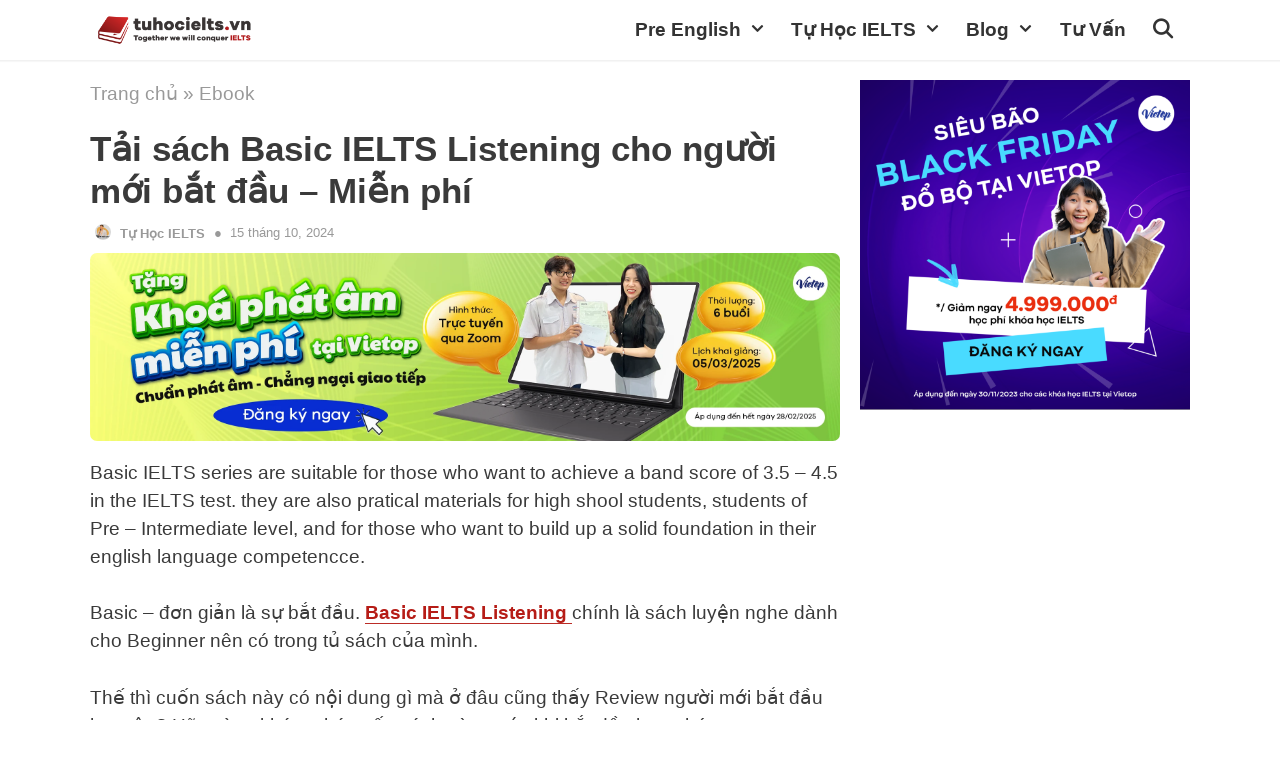

--- FILE ---
content_type: text/html; charset=UTF-8
request_url: https://www.tuhocielts.vn/tai-sach-basic-ielts-listening-mien-phi/
body_size: 30012
content:
<!DOCTYPE html>
<html lang="en-US" prefix="og: https://ogp.me/ns#">
<head><meta charset="UTF-8"><script>if(navigator.userAgent.match(/MSIE|Internet Explorer/i)||navigator.userAgent.match(/Trident\/7\..*?rv:11/i)){var href=document.location.href;if(!href.match(/[?&]nowprocket/)){if(href.indexOf("?")==-1){if(href.indexOf("#")==-1){document.location.href=href+"?nowprocket=1"}else{document.location.href=href.replace("#","?nowprocket=1#")}}else{if(href.indexOf("#")==-1){document.location.href=href+"&nowprocket=1"}else{document.location.href=href.replace("#","&nowprocket=1#")}}}}</script><script>class RocketLazyLoadScripts{constructor(){this.v="1.2.4",this.triggerEvents=["keydown","mousedown","mousemove","touchmove","touchstart","touchend","wheel"],this.userEventHandler=this._triggerListener.bind(this),this.touchStartHandler=this._onTouchStart.bind(this),this.touchMoveHandler=this._onTouchMove.bind(this),this.touchEndHandler=this._onTouchEnd.bind(this),this.clickHandler=this._onClick.bind(this),this.interceptedClicks=[],window.addEventListener("pageshow",t=>{this.persisted=t.persisted}),window.addEventListener("DOMContentLoaded",()=>{this._preconnect3rdParties()}),this.delayedScripts={normal:[],async:[],defer:[]},this.trash=[],this.allJQueries=[]}_addUserInteractionListener(t){if(document.hidden){t._triggerListener();return}this.triggerEvents.forEach(e=>window.addEventListener(e,t.userEventHandler,{passive:!0})),window.addEventListener("touchstart",t.touchStartHandler,{passive:!0}),window.addEventListener("mousedown",t.touchStartHandler),document.addEventListener("visibilitychange",t.userEventHandler)}_removeUserInteractionListener(){this.triggerEvents.forEach(t=>window.removeEventListener(t,this.userEventHandler,{passive:!0})),document.removeEventListener("visibilitychange",this.userEventHandler)}_onTouchStart(t){"HTML"!==t.target.tagName&&(window.addEventListener("touchend",this.touchEndHandler),window.addEventListener("mouseup",this.touchEndHandler),window.addEventListener("touchmove",this.touchMoveHandler,{passive:!0}),window.addEventListener("mousemove",this.touchMoveHandler),t.target.addEventListener("click",this.clickHandler),this._renameDOMAttribute(t.target,"onclick","rocket-onclick"),this._pendingClickStarted())}_onTouchMove(t){window.removeEventListener("touchend",this.touchEndHandler),window.removeEventListener("mouseup",this.touchEndHandler),window.removeEventListener("touchmove",this.touchMoveHandler,{passive:!0}),window.removeEventListener("mousemove",this.touchMoveHandler),t.target.removeEventListener("click",this.clickHandler),this._renameDOMAttribute(t.target,"rocket-onclick","onclick"),this._pendingClickFinished()}_onTouchEnd(){window.removeEventListener("touchend",this.touchEndHandler),window.removeEventListener("mouseup",this.touchEndHandler),window.removeEventListener("touchmove",this.touchMoveHandler,{passive:!0}),window.removeEventListener("mousemove",this.touchMoveHandler)}_onClick(t){t.target.removeEventListener("click",this.clickHandler),this._renameDOMAttribute(t.target,"rocket-onclick","onclick"),this.interceptedClicks.push(t),t.preventDefault(),t.stopPropagation(),t.stopImmediatePropagation(),this._pendingClickFinished()}_replayClicks(){window.removeEventListener("touchstart",this.touchStartHandler,{passive:!0}),window.removeEventListener("mousedown",this.touchStartHandler),this.interceptedClicks.forEach(t=>{t.target.dispatchEvent(new MouseEvent("click",{view:t.view,bubbles:!0,cancelable:!0}))})}_waitForPendingClicks(){return new Promise(t=>{this._isClickPending?this._pendingClickFinished=t:t()})}_pendingClickStarted(){this._isClickPending=!0}_pendingClickFinished(){this._isClickPending=!1}_renameDOMAttribute(t,e,r){t.hasAttribute&&t.hasAttribute(e)&&(event.target.setAttribute(r,event.target.getAttribute(e)),event.target.removeAttribute(e))}_triggerListener(){this._removeUserInteractionListener(this),"loading"===document.readyState?document.addEventListener("DOMContentLoaded",this._loadEverythingNow.bind(this)):this._loadEverythingNow()}_preconnect3rdParties(){let t=[];document.querySelectorAll("script[type=rocketlazyloadscript][data-rocket-src]").forEach(e=>{let r=e.getAttribute("data-rocket-src");if(r&&0!==r.indexOf("data:")){0===r.indexOf("//")&&(r=location.protocol+r);try{let i=new URL(r).origin;i!==location.origin&&t.push({src:i,crossOrigin:e.crossOrigin||"module"===e.getAttribute("data-rocket-type")})}catch(n){}}}),t=[...new Map(t.map(t=>[JSON.stringify(t),t])).values()],this._batchInjectResourceHints(t,"preconnect")}async _loadEverythingNow(){this.lastBreath=Date.now(),this._delayEventListeners(),this._delayJQueryReady(this),this._handleDocumentWrite(),this._registerAllDelayedScripts(),this._preloadAllScripts(),await this._loadScriptsFromList(this.delayedScripts.normal),await this._loadScriptsFromList(this.delayedScripts.defer),await this._loadScriptsFromList(this.delayedScripts.async);try{await this._triggerDOMContentLoaded(),await this._pendingWebpackRequests(this),await this._triggerWindowLoad()}catch(t){console.error(t)}window.dispatchEvent(new Event("rocket-allScriptsLoaded")),this._waitForPendingClicks().then(()=>{this._replayClicks()}),this._emptyTrash()}_registerAllDelayedScripts(){document.querySelectorAll("script[type=rocketlazyloadscript]").forEach(t=>{t.hasAttribute("data-rocket-src")?t.hasAttribute("async")&&!1!==t.async?this.delayedScripts.async.push(t):t.hasAttribute("defer")&&!1!==t.defer||"module"===t.getAttribute("data-rocket-type")?this.delayedScripts.defer.push(t):this.delayedScripts.normal.push(t):this.delayedScripts.normal.push(t)})}async _transformScript(t){if(await this._littleBreath(),!0===t.noModule&&"noModule"in HTMLScriptElement.prototype){t.setAttribute("data-rocket-status","skipped");return}return new Promise(navigator.userAgent.indexOf("Firefox/")>0||""===navigator.vendor?e=>{let r=document.createElement("script");[...t.attributes].forEach(t=>{let e=t.nodeName;"type"!==e&&("data-rocket-type"===e&&(e="type"),"data-rocket-src"===e&&(e="src"),r.setAttribute(e,t.nodeValue))}),t.text&&(r.text=t.text),r.hasAttribute("src")?(r.addEventListener("load",e),r.addEventListener("error",e)):(r.text=t.text,e());try{t.parentNode.replaceChild(r,t)}catch(i){e()}}:e=>{function r(){t.setAttribute("data-rocket-status","failed"),e()}try{let i=t.getAttribute("data-rocket-type"),n=t.getAttribute("data-rocket-src");i?(t.type=i,t.removeAttribute("data-rocket-type")):t.removeAttribute("type"),t.addEventListener("load",function r(){t.setAttribute("data-rocket-status","executed"),e()}),t.addEventListener("error",r),n?(t.removeAttribute("data-rocket-src"),t.src=n):t.src="data:text/javascript;base64,"+window.btoa(unescape(encodeURIComponent(t.text)))}catch(s){r()}})}async _loadScriptsFromList(t){let e=t.shift();return e&&e.isConnected?(await this._transformScript(e),this._loadScriptsFromList(t)):Promise.resolve()}_preloadAllScripts(){this._batchInjectResourceHints([...this.delayedScripts.normal,...this.delayedScripts.defer,...this.delayedScripts.async],"preload")}_batchInjectResourceHints(t,e){var r=document.createDocumentFragment();t.forEach(t=>{let i=t.getAttribute&&t.getAttribute("data-rocket-src")||t.src;if(i){let n=document.createElement("link");n.href=i,n.rel=e,"preconnect"!==e&&(n.as="script"),t.getAttribute&&"module"===t.getAttribute("data-rocket-type")&&(n.crossOrigin=!0),t.crossOrigin&&(n.crossOrigin=t.crossOrigin),t.integrity&&(n.integrity=t.integrity),r.appendChild(n),this.trash.push(n)}}),document.head.appendChild(r)}_delayEventListeners(){let t={};function e(e,r){!function e(r){!t[r]&&(t[r]={originalFunctions:{add:r.addEventListener,remove:r.removeEventListener},eventsToRewrite:[]},r.addEventListener=function(){arguments[0]=i(arguments[0]),t[r].originalFunctions.add.apply(r,arguments)},r.removeEventListener=function(){arguments[0]=i(arguments[0]),t[r].originalFunctions.remove.apply(r,arguments)});function i(e){return t[r].eventsToRewrite.indexOf(e)>=0?"rocket-"+e:e}}(e),t[e].eventsToRewrite.push(r)}function r(t,e){let r=t[e];Object.defineProperty(t,e,{get:()=>r||function(){},set(i){t["rocket"+e]=r=i}})}e(document,"DOMContentLoaded"),e(window,"DOMContentLoaded"),e(window,"load"),e(window,"pageshow"),e(document,"readystatechange"),r(document,"onreadystatechange"),r(window,"onload"),r(window,"onpageshow")}_delayJQueryReady(t){let e;function r(t){return t.split(" ").map(t=>"load"===t||0===t.indexOf("load.")?"rocket-jquery-load":t).join(" ")}function i(i){if(i&&i.fn&&!t.allJQueries.includes(i)){i.fn.ready=i.fn.init.prototype.ready=function(e){return t.domReadyFired?e.bind(document)(i):document.addEventListener("rocket-DOMContentLoaded",()=>e.bind(document)(i)),i([])};let n=i.fn.on;i.fn.on=i.fn.init.prototype.on=function(){return this[0]===window&&("string"==typeof arguments[0]||arguments[0]instanceof String?arguments[0]=r(arguments[0]):"object"==typeof arguments[0]&&Object.keys(arguments[0]).forEach(t=>{let e=arguments[0][t];delete arguments[0][t],arguments[0][r(t)]=e})),n.apply(this,arguments),this},t.allJQueries.push(i)}e=i}i(window.jQuery),Object.defineProperty(window,"jQuery",{get:()=>e,set(t){i(t)}})}async _pendingWebpackRequests(t){let e=document.querySelector("script[data-webpack]");async function r(){return new Promise(t=>{e.addEventListener("load",t),e.addEventListener("error",t)})}e&&(await r(),await t._requestAnimFrame(),await t._pendingWebpackRequests(t))}async _triggerDOMContentLoaded(){this.domReadyFired=!0,await this._littleBreath(),document.dispatchEvent(new Event("rocket-DOMContentLoaded")),await this._littleBreath(),window.dispatchEvent(new Event("rocket-DOMContentLoaded")),await this._littleBreath(),document.dispatchEvent(new Event("rocket-readystatechange")),await this._littleBreath(),document.rocketonreadystatechange&&document.rocketonreadystatechange()}async _triggerWindowLoad(){await this._littleBreath(),window.dispatchEvent(new Event("rocket-load")),await this._littleBreath(),window.rocketonload&&window.rocketonload(),await this._littleBreath(),this.allJQueries.forEach(t=>t(window).trigger("rocket-jquery-load")),await this._littleBreath();let t=new Event("rocket-pageshow");t.persisted=this.persisted,window.dispatchEvent(t),await this._littleBreath(),window.rocketonpageshow&&window.rocketonpageshow({persisted:this.persisted})}_handleDocumentWrite(){let t=new Map;document.write=document.writeln=function(e){let r=document.currentScript;r||console.error("WPRocket unable to document.write this: "+e);let i=document.createRange(),n=r.parentElement,s=t.get(r);void 0===s&&(s=r.nextSibling,t.set(r,s));let a=document.createDocumentFragment();i.setStart(a,0),a.appendChild(i.createContextualFragment(e)),n.insertBefore(a,s)}}async _littleBreath(){Date.now()-this.lastBreath>45&&(await this._requestAnimFrame(),this.lastBreath=Date.now())}async _requestAnimFrame(){return document.hidden?new Promise(t=>setTimeout(t)):new Promise(t=>requestAnimationFrame(t))}_emptyTrash(){this.trash.forEach(t=>t.remove())}static run(){let t=new RocketLazyLoadScripts;t._addUserInteractionListener(t)}}RocketLazyLoadScripts.run();</script>
    
    <link rel="profile" href="https://gmpg.org/xfn/11">
    
<!-- Search Engine Optimization by Rank Math - https://rankmath.com/ -->
<title>Tải Sách Basic IELTS Listening Cho Người Mới Bắt đầu - Miễn Phí - TuhocIELTS.vn</title>
<link rel="preload" as="font" href="https://www.tuhocielts.vn/wp-content/themes/generatepress/assets/fonts/generatepress.woff2" crossorigin>
<link rel="preload" as="font" href="https://www.tuhocielts.vn/wp-content/plugins/gp-premium/general/icons/gp-premium.ttf" crossorigin>
<meta name="description" content="Basic IELTS Listening...Đây có thể nói là quyển nổi tiếng nhất trong trọn bộ sách này. Hầu hết những chia sẻ của các bạn mới bắt đầu, hướng dẫn tự học IELTS đều nhắc đến quyển sách này"/>
<meta name="robots" content="follow, index, max-snippet:-1, max-video-preview:-1, max-image-preview:large"/>
<link rel="canonical" href="https://www.tuhocielts.vn/tai-sach-basic-ielts-listening-mien-phi/" />
<meta property="og:locale" content="en_US" />
<meta property="og:type" content="article" />
<meta property="og:title" content="Tải Sách Basic IELTS Listening Cho Người Mới Bắt đầu - Miễn Phí - TuhocIELTS.vn" />
<meta property="og:description" content="Basic IELTS Listening...Đây có thể nói là quyển nổi tiếng nhất trong trọn bộ sách này. Hầu hết những chia sẻ của các bạn mới bắt đầu, hướng dẫn tự học IELTS đều nhắc đến quyển sách này" />
<meta property="og:url" content="https://www.tuhocielts.vn/tai-sach-basic-ielts-listening-mien-phi/" />
<meta property="og:site_name" content="TuhocIELTS.vn" />
<meta property="article:publisher" content="https://www.facebook.com/Gioi.IELTS.moi.ngay/" />
<meta property="article:author" content="https://www.facebook.com/trantienduy.meonee" />
<meta property="article:section" content="Ebook" />
<meta property="og:updated_time" content="2024-10-15T17:27:38+07:00" />
<meta property="fb:admins" content="https://www.facebook.com/tuhocielts.tphcm" />
<meta property="og:image" content="https://www.tuhocielts.vn/wp-content/uploads/2020/03/sach-luyen-thi-tieng-anh-Basic-IELTS-Listening.jpg" />
<meta property="og:image:secure_url" content="https://www.tuhocielts.vn/wp-content/uploads/2020/03/sach-luyen-thi-tieng-anh-Basic-IELTS-Listening.jpg" />
<meta property="og:image:width" content="600" />
<meta property="og:image:height" content="513" />
<meta property="og:image:alt" content="sach-luyen-thi-tieng-anh-Basic-IELTS-Listening" />
<meta property="og:image:type" content="image/jpeg" />
<meta property="article:published_time" content="2020-02-29T16:28:00+07:00" />
<meta property="article:modified_time" content="2024-10-15T17:27:38+07:00" />
<meta name="twitter:card" content="summary_large_image" />
<meta name="twitter:title" content="Tải Sách Basic IELTS Listening Cho Người Mới Bắt đầu - Miễn Phí - TuhocIELTS.vn" />
<meta name="twitter:description" content="Basic IELTS Listening...Đây có thể nói là quyển nổi tiếng nhất trong trọn bộ sách này. Hầu hết những chia sẻ của các bạn mới bắt đầu, hướng dẫn tự học IELTS đều nhắc đến quyển sách này" />
<meta name="twitter:site" content="@tuhocieltsvn" />
<meta name="twitter:creator" content="@tuhocieltsvn" />
<meta name="twitter:image" content="https://www.tuhocielts.vn/wp-content/uploads/2020/03/sach-luyen-thi-tieng-anh-Basic-IELTS-Listening.jpg" />
<meta name="twitter:label1" content="Written by" />
<meta name="twitter:data1" content="Tự Học IELTS" />
<meta name="twitter:label2" content="Time to read" />
<meta name="twitter:data2" content="4 minutes" />
<script type="application/ld+json" class="rank-math-schema">{"@context":"https://schema.org","@graph":[{"@type":["Person","Organization"],"@id":"https://www.tuhocielts.vn/#person","name":"T\u1ef1 H\u1ecdc IELTS","sameAs":["https://www.facebook.com/Gioi.IELTS.moi.ngay/","https://twitter.com/tuhocieltsvn"],"logo":{"@type":"ImageObject","@id":"https://www.tuhocielts.vn/#logo","url":"https://www.tuhocielts.vn/wp-content/uploads/2020/07/logo-tuhocieltsvn.png","contentUrl":"https://www.tuhocielts.vn/wp-content/uploads/2020/07/logo-tuhocieltsvn.png","caption":"T\u1ef1 H\u1ecdc IELTS","inLanguage":"en-US","width":"1200","height":"284"},"image":{"@type":"ImageObject","@id":"https://www.tuhocielts.vn/#logo","url":"https://www.tuhocielts.vn/wp-content/uploads/2020/07/logo-tuhocieltsvn.png","contentUrl":"https://www.tuhocielts.vn/wp-content/uploads/2020/07/logo-tuhocieltsvn.png","caption":"T\u1ef1 H\u1ecdc IELTS","inLanguage":"en-US","width":"1200","height":"284"}},{"@type":"WebSite","@id":"https://www.tuhocielts.vn/#website","url":"https://www.tuhocielts.vn","name":"T\u1ef1 H\u1ecdc IELTS","publisher":{"@id":"https://www.tuhocielts.vn/#person"},"inLanguage":"en-US"},{"@type":"ImageObject","@id":"https://www.tuhocielts.vn/wp-content/uploads/2020/03/sach-luyen-thi-tieng-anh-Basic-IELTS-Listening.jpg","url":"https://www.tuhocielts.vn/wp-content/uploads/2020/03/sach-luyen-thi-tieng-anh-Basic-IELTS-Listening.jpg","width":"600","height":"513","caption":"sach-luyen-thi-tieng-anh-Basic-IELTS-Listening","inLanguage":"en-US"},{"@type":"BreadcrumbList","@id":"https://www.tuhocielts.vn/tai-sach-basic-ielts-listening-mien-phi/#breadcrumb","itemListElement":[{"@type":"ListItem","position":"1","item":{"@id":"https://www.tuhocielts.vn","name":"Trang ch\u1ee7"}},{"@type":"ListItem","position":"2","item":{"@id":"https://www.tuhocielts.vn/ebook-tai-lieu/","name":"Ebook"}},{"@type":"ListItem","position":"3","item":{"@id":"https://www.tuhocielts.vn/tai-sach-basic-ielts-listening-mien-phi/","name":"T\u1ea3i s\u00e1ch Basic IELTS Listening cho ng\u01b0\u1eddi m\u1edbi b\u1eaft \u0111\u1ea7u &#8211; Mi\u1ec5n ph\u00ed"}}]},{"@type":"WebPage","@id":"https://www.tuhocielts.vn/tai-sach-basic-ielts-listening-mien-phi/#webpage","url":"https://www.tuhocielts.vn/tai-sach-basic-ielts-listening-mien-phi/","name":"T\u1ea3i S\u00e1ch Basic IELTS Listening Cho Ng\u01b0\u1eddi M\u1edbi B\u1eaft \u0111\u1ea7u - Mi\u1ec5n Ph\u00ed - TuhocIELTS.vn","datePublished":"2020-02-29T16:28:00+07:00","dateModified":"2024-10-15T17:27:38+07:00","isPartOf":{"@id":"https://www.tuhocielts.vn/#website"},"primaryImageOfPage":{"@id":"https://www.tuhocielts.vn/wp-content/uploads/2020/03/sach-luyen-thi-tieng-anh-Basic-IELTS-Listening.jpg"},"inLanguage":"en-US","breadcrumb":{"@id":"https://www.tuhocielts.vn/tai-sach-basic-ielts-listening-mien-phi/#breadcrumb"}},{"@type":"BlogPosting","headline":"T\u1ea3i S\u00e1ch Basic IELTS Listening Cho Ng\u01b0\u1eddi M\u1edbi B\u1eaft \u0111\u1ea7u - Mi\u1ec5n Ph\u00ed - TuhocIELTS.vn","datePublished":"2020-02-29T16:28:00+07:00","dateModified":"2024-10-15T17:27:38+07:00","author":{"@type":"Person","name":"T\u1ef1 H\u1ecdc IELTS"},"description":"Basic IELTS Listening...\u0110\u00e2y c\u00f3 th\u1ec3 n\u00f3i l\u00e0 quy\u1ec3n n\u1ed5i ti\u1ebfng nh\u1ea5t trong tr\u1ecdn b\u1ed9 s\u00e1ch n\u00e0y. H\u1ea7u h\u1ebft nh\u1eefng chia s\u1ebb c\u1ee7a c\u00e1c b\u1ea1n m\u1edbi b\u1eaft \u0111\u1ea7u, h\u01b0\u1edbng d\u1eabn t\u1ef1 h\u1ecdc IELTS \u0111\u1ec1u nh\u1eafc \u0111\u1ebfn quy\u1ec3n s\u00e1ch n\u00e0y","name":"T\u1ea3i S\u00e1ch Basic IELTS Listening Cho Ng\u01b0\u1eddi M\u1edbi B\u1eaft \u0111\u1ea7u - Mi\u1ec5n Ph\u00ed - TuhocIELTS.vn","articleSection":"Ebook","@id":"https://www.tuhocielts.vn/tai-sach-basic-ielts-listening-mien-phi/#schema-108241","isPartOf":{"@id":"https://www.tuhocielts.vn/tai-sach-basic-ielts-listening-mien-phi/#webpage"},"publisher":{"@id":"https://www.tuhocielts.vn/#person"},"image":{"@id":"https://www.tuhocielts.vn/wp-content/uploads/2020/03/sach-luyen-thi-tieng-anh-Basic-IELTS-Listening.jpg"},"inLanguage":"en-US","mainEntityOfPage":{"@id":"https://www.tuhocielts.vn/tai-sach-basic-ielts-listening-mien-phi/#webpage"}}]}</script>
<!-- /Rank Math WordPress SEO plugin -->

<link rel='dns-prefetch' href='//use.fontawesome.com' />

<link rel="alternate" type="application/rss+xml" title="TuhocIELTS.vn &raquo; Feed" href="https://www.tuhocielts.vn/feed/" />
<link rel="alternate" type="application/rss+xml" title="TuhocIELTS.vn &raquo; Comments Feed" href="https://www.tuhocielts.vn/comments/feed/" />
<link rel="alternate" type="application/rss+xml" title="TuhocIELTS.vn &raquo; Tải sách Basic IELTS Listening cho người mới bắt đầu &#8211; Miễn phí Comments Feed" href="https://www.tuhocielts.vn/tai-sach-basic-ielts-listening-mien-phi/feed/" />
<!-- tuhocielts.vn is managing ads with Advanced Ads 1.47.5 --><!--noptimize--><script id="tuhoc-ready">
			window.advanced_ads_ready=function(e,a){a=a||"complete";var d=function(e){return"interactive"===a?"loading"!==e:"complete"===e};d(document.readyState)?e():document.addEventListener("readystatechange",(function(a){d(a.target.readyState)&&e()}),{once:"interactive"===a})},window.advanced_ads_ready_queue=window.advanced_ads_ready_queue||[];		</script>
		<!--/noptimize--><style id='wp-emoji-styles-inline-css'>

	img.wp-smiley, img.emoji {
		display: inline !important;
		border: none !important;
		box-shadow: none !important;
		height: 1em !important;
		width: 1em !important;
		margin: 0 0.07em !important;
		vertical-align: -0.1em !important;
		background: none !important;
		padding: 0 !important;
	}
</style>
<link rel='stylesheet' id='wp-block-library-css' href='https://www.tuhocielts.vn/wp-includes/css/dist/block-library/style.min.css?ver=6.4.7' media='all' />
<link data-minify="1" rel='stylesheet' id='wpzoom-social-icons-block-style-css' href='https://www.tuhocielts.vn/wp-content/cache/min/1/wp-content/plugins/social-icons-widget-by-wpzoom/block/dist/style-wpzoom-social-icons.css?ver=1761805213' media='all' />
<style id='classic-theme-styles-inline-css'>
/*! This file is auto-generated */
.wp-block-button__link{color:#fff;background-color:#32373c;border-radius:9999px;box-shadow:none;text-decoration:none;padding:calc(.667em + 2px) calc(1.333em + 2px);font-size:1.125em}.wp-block-file__button{background:#32373c;color:#fff;text-decoration:none}
</style>
<style id='global-styles-inline-css'>
body{--wp--preset--color--black: #000000;--wp--preset--color--cyan-bluish-gray: #abb8c3;--wp--preset--color--white: #ffffff;--wp--preset--color--pale-pink: #f78da7;--wp--preset--color--vivid-red: #cf2e2e;--wp--preset--color--luminous-vivid-orange: #ff6900;--wp--preset--color--luminous-vivid-amber: #fcb900;--wp--preset--color--light-green-cyan: #7bdcb5;--wp--preset--color--vivid-green-cyan: #00d084;--wp--preset--color--pale-cyan-blue: #8ed1fc;--wp--preset--color--vivid-cyan-blue: #0693e3;--wp--preset--color--vivid-purple: #9b51e0;--wp--preset--gradient--vivid-cyan-blue-to-vivid-purple: linear-gradient(135deg,rgba(6,147,227,1) 0%,rgb(155,81,224) 100%);--wp--preset--gradient--light-green-cyan-to-vivid-green-cyan: linear-gradient(135deg,rgb(122,220,180) 0%,rgb(0,208,130) 100%);--wp--preset--gradient--luminous-vivid-amber-to-luminous-vivid-orange: linear-gradient(135deg,rgba(252,185,0,1) 0%,rgba(255,105,0,1) 100%);--wp--preset--gradient--luminous-vivid-orange-to-vivid-red: linear-gradient(135deg,rgba(255,105,0,1) 0%,rgb(207,46,46) 100%);--wp--preset--gradient--very-light-gray-to-cyan-bluish-gray: linear-gradient(135deg,rgb(238,238,238) 0%,rgb(169,184,195) 100%);--wp--preset--gradient--cool-to-warm-spectrum: linear-gradient(135deg,rgb(74,234,220) 0%,rgb(151,120,209) 20%,rgb(207,42,186) 40%,rgb(238,44,130) 60%,rgb(251,105,98) 80%,rgb(254,248,76) 100%);--wp--preset--gradient--blush-light-purple: linear-gradient(135deg,rgb(255,206,236) 0%,rgb(152,150,240) 100%);--wp--preset--gradient--blush-bordeaux: linear-gradient(135deg,rgb(254,205,165) 0%,rgb(254,45,45) 50%,rgb(107,0,62) 100%);--wp--preset--gradient--luminous-dusk: linear-gradient(135deg,rgb(255,203,112) 0%,rgb(199,81,192) 50%,rgb(65,88,208) 100%);--wp--preset--gradient--pale-ocean: linear-gradient(135deg,rgb(255,245,203) 0%,rgb(182,227,212) 50%,rgb(51,167,181) 100%);--wp--preset--gradient--electric-grass: linear-gradient(135deg,rgb(202,248,128) 0%,rgb(113,206,126) 100%);--wp--preset--gradient--midnight: linear-gradient(135deg,rgb(2,3,129) 0%,rgb(40,116,252) 100%);--wp--preset--font-size--small: 13px;--wp--preset--font-size--medium: 20px;--wp--preset--font-size--large: 36px;--wp--preset--font-size--x-large: 42px;--wp--preset--spacing--20: 0.44rem;--wp--preset--spacing--30: 0.67rem;--wp--preset--spacing--40: 1rem;--wp--preset--spacing--50: 1.5rem;--wp--preset--spacing--60: 2.25rem;--wp--preset--spacing--70: 3.38rem;--wp--preset--spacing--80: 5.06rem;--wp--preset--shadow--natural: 6px 6px 9px rgba(0, 0, 0, 0.2);--wp--preset--shadow--deep: 12px 12px 50px rgba(0, 0, 0, 0.4);--wp--preset--shadow--sharp: 6px 6px 0px rgba(0, 0, 0, 0.2);--wp--preset--shadow--outlined: 6px 6px 0px -3px rgba(255, 255, 255, 1), 6px 6px rgba(0, 0, 0, 1);--wp--preset--shadow--crisp: 6px 6px 0px rgba(0, 0, 0, 1);}:where(.is-layout-flex){gap: 0.5em;}:where(.is-layout-grid){gap: 0.5em;}body .is-layout-flow > .alignleft{float: left;margin-inline-start: 0;margin-inline-end: 2em;}body .is-layout-flow > .alignright{float: right;margin-inline-start: 2em;margin-inline-end: 0;}body .is-layout-flow > .aligncenter{margin-left: auto !important;margin-right: auto !important;}body .is-layout-constrained > .alignleft{float: left;margin-inline-start: 0;margin-inline-end: 2em;}body .is-layout-constrained > .alignright{float: right;margin-inline-start: 2em;margin-inline-end: 0;}body .is-layout-constrained > .aligncenter{margin-left: auto !important;margin-right: auto !important;}body .is-layout-constrained > :where(:not(.alignleft):not(.alignright):not(.alignfull)){max-width: var(--wp--style--global--content-size);margin-left: auto !important;margin-right: auto !important;}body .is-layout-constrained > .alignwide{max-width: var(--wp--style--global--wide-size);}body .is-layout-flex{display: flex;}body .is-layout-flex{flex-wrap: wrap;align-items: center;}body .is-layout-flex > *{margin: 0;}body .is-layout-grid{display: grid;}body .is-layout-grid > *{margin: 0;}:where(.wp-block-columns.is-layout-flex){gap: 2em;}:where(.wp-block-columns.is-layout-grid){gap: 2em;}:where(.wp-block-post-template.is-layout-flex){gap: 1.25em;}:where(.wp-block-post-template.is-layout-grid){gap: 1.25em;}.has-black-color{color: var(--wp--preset--color--black) !important;}.has-cyan-bluish-gray-color{color: var(--wp--preset--color--cyan-bluish-gray) !important;}.has-white-color{color: var(--wp--preset--color--white) !important;}.has-pale-pink-color{color: var(--wp--preset--color--pale-pink) !important;}.has-vivid-red-color{color: var(--wp--preset--color--vivid-red) !important;}.has-luminous-vivid-orange-color{color: var(--wp--preset--color--luminous-vivid-orange) !important;}.has-luminous-vivid-amber-color{color: var(--wp--preset--color--luminous-vivid-amber) !important;}.has-light-green-cyan-color{color: var(--wp--preset--color--light-green-cyan) !important;}.has-vivid-green-cyan-color{color: var(--wp--preset--color--vivid-green-cyan) !important;}.has-pale-cyan-blue-color{color: var(--wp--preset--color--pale-cyan-blue) !important;}.has-vivid-cyan-blue-color{color: var(--wp--preset--color--vivid-cyan-blue) !important;}.has-vivid-purple-color{color: var(--wp--preset--color--vivid-purple) !important;}.has-black-background-color{background-color: var(--wp--preset--color--black) !important;}.has-cyan-bluish-gray-background-color{background-color: var(--wp--preset--color--cyan-bluish-gray) !important;}.has-white-background-color{background-color: var(--wp--preset--color--white) !important;}.has-pale-pink-background-color{background-color: var(--wp--preset--color--pale-pink) !important;}.has-vivid-red-background-color{background-color: var(--wp--preset--color--vivid-red) !important;}.has-luminous-vivid-orange-background-color{background-color: var(--wp--preset--color--luminous-vivid-orange) !important;}.has-luminous-vivid-amber-background-color{background-color: var(--wp--preset--color--luminous-vivid-amber) !important;}.has-light-green-cyan-background-color{background-color: var(--wp--preset--color--light-green-cyan) !important;}.has-vivid-green-cyan-background-color{background-color: var(--wp--preset--color--vivid-green-cyan) !important;}.has-pale-cyan-blue-background-color{background-color: var(--wp--preset--color--pale-cyan-blue) !important;}.has-vivid-cyan-blue-background-color{background-color: var(--wp--preset--color--vivid-cyan-blue) !important;}.has-vivid-purple-background-color{background-color: var(--wp--preset--color--vivid-purple) !important;}.has-black-border-color{border-color: var(--wp--preset--color--black) !important;}.has-cyan-bluish-gray-border-color{border-color: var(--wp--preset--color--cyan-bluish-gray) !important;}.has-white-border-color{border-color: var(--wp--preset--color--white) !important;}.has-pale-pink-border-color{border-color: var(--wp--preset--color--pale-pink) !important;}.has-vivid-red-border-color{border-color: var(--wp--preset--color--vivid-red) !important;}.has-luminous-vivid-orange-border-color{border-color: var(--wp--preset--color--luminous-vivid-orange) !important;}.has-luminous-vivid-amber-border-color{border-color: var(--wp--preset--color--luminous-vivid-amber) !important;}.has-light-green-cyan-border-color{border-color: var(--wp--preset--color--light-green-cyan) !important;}.has-vivid-green-cyan-border-color{border-color: var(--wp--preset--color--vivid-green-cyan) !important;}.has-pale-cyan-blue-border-color{border-color: var(--wp--preset--color--pale-cyan-blue) !important;}.has-vivid-cyan-blue-border-color{border-color: var(--wp--preset--color--vivid-cyan-blue) !important;}.has-vivid-purple-border-color{border-color: var(--wp--preset--color--vivid-purple) !important;}.has-vivid-cyan-blue-to-vivid-purple-gradient-background{background: var(--wp--preset--gradient--vivid-cyan-blue-to-vivid-purple) !important;}.has-light-green-cyan-to-vivid-green-cyan-gradient-background{background: var(--wp--preset--gradient--light-green-cyan-to-vivid-green-cyan) !important;}.has-luminous-vivid-amber-to-luminous-vivid-orange-gradient-background{background: var(--wp--preset--gradient--luminous-vivid-amber-to-luminous-vivid-orange) !important;}.has-luminous-vivid-orange-to-vivid-red-gradient-background{background: var(--wp--preset--gradient--luminous-vivid-orange-to-vivid-red) !important;}.has-very-light-gray-to-cyan-bluish-gray-gradient-background{background: var(--wp--preset--gradient--very-light-gray-to-cyan-bluish-gray) !important;}.has-cool-to-warm-spectrum-gradient-background{background: var(--wp--preset--gradient--cool-to-warm-spectrum) !important;}.has-blush-light-purple-gradient-background{background: var(--wp--preset--gradient--blush-light-purple) !important;}.has-blush-bordeaux-gradient-background{background: var(--wp--preset--gradient--blush-bordeaux) !important;}.has-luminous-dusk-gradient-background{background: var(--wp--preset--gradient--luminous-dusk) !important;}.has-pale-ocean-gradient-background{background: var(--wp--preset--gradient--pale-ocean) !important;}.has-electric-grass-gradient-background{background: var(--wp--preset--gradient--electric-grass) !important;}.has-midnight-gradient-background{background: var(--wp--preset--gradient--midnight) !important;}.has-small-font-size{font-size: var(--wp--preset--font-size--small) !important;}.has-medium-font-size{font-size: var(--wp--preset--font-size--medium) !important;}.has-large-font-size{font-size: var(--wp--preset--font-size--large) !important;}.has-x-large-font-size{font-size: var(--wp--preset--font-size--x-large) !important;}
.wp-block-navigation a:where(:not(.wp-element-button)){color: inherit;}
:where(.wp-block-post-template.is-layout-flex){gap: 1.25em;}:where(.wp-block-post-template.is-layout-grid){gap: 1.25em;}
:where(.wp-block-columns.is-layout-flex){gap: 2em;}:where(.wp-block-columns.is-layout-grid){gap: 2em;}
.wp-block-pullquote{font-size: 1.5em;line-height: 1.6;}
</style>
<link data-minify="1" rel='stylesheet' id='contactus.css-css' href='https://www.tuhocielts.vn/wp-content/cache/min/1/wp-content/plugins/ar-contactus/res/css/contactus.min.css?ver=1761805213' media='all' />
<link data-minify="1" rel='stylesheet' id='contactus.generated.desktop.css-css' href='https://www.tuhocielts.vn/wp-content/cache/min/1/wp-content/plugins/ar-contactus/res/css/generated-desktop.css?ver=1761805213' media='all' />
<link data-minify="1" rel='stylesheet' id='contactus.fa.css-css' href='https://www.tuhocielts.vn/wp-content/cache/min/1/releases/v5.8.1/css/all.css?ver=1761805213' media='all' />
<link rel='stylesheet' id='ez-toc-css' href='https://www.tuhocielts.vn/wp-content/plugins/easy-table-of-contents/assets/css/screen.min.css?ver=2.0.59' media='all' />
<style id='ez-toc-inline-css'>
div#ez-toc-container .ez-toc-title {font-size: 120%;}div#ez-toc-container .ez-toc-title {font-weight: 500;}div#ez-toc-container ul li {font-size: 100%;}div#ez-toc-container nav ul ul li ul li {font-size: 90%!important;}div#ez-toc-container {background: #fff;border: 1px solid #ffffff;}div#ez-toc-container p.ez-toc-title , #ez-toc-container .ez_toc_custom_title_icon , #ez-toc-container .ez_toc_custom_toc_icon {color: #333333;}div#ez-toc-container ul.ez-toc-list a {color: #b61c16;}div#ez-toc-container ul.ez-toc-list a:hover {color: #ad1414;}div#ez-toc-container ul.ez-toc-list a:visited {color: #b61c16;}
</style>
<link data-minify="1" rel='stylesheet' id='dashicons-css' href='https://www.tuhocielts.vn/wp-content/cache/min/1/wp-includes/css/dashicons.min.css?ver=1761805213' media='all' />
<link rel='stylesheet' id='generate-style-grid-css' href='https://www.tuhocielts.vn/wp-content/themes/generatepress/assets/css/unsemantic-grid.min.css?ver=3.0.2' media='all' />
<link rel='stylesheet' id='generate-style-css' href='https://www.tuhocielts.vn/wp-content/themes/generatepress/assets/css/style.min.css?ver=3.0.2' media='all' />
<style id='generate-style-inline-css'>
.no-featured-image-padding .featured-image {margin-left:-20px;margin-right:-20px;}.post-image-above-header .no-featured-image-padding .inside-article .featured-image {margin-top:-30px;}@media (max-width:768px){.no-featured-image-padding .featured-image {margin-left:-10px;margin-right:-10px;}.post-image-above-header .no-featured-image-padding .inside-article .featured-image {margin-top:-30px;}}.featured-image img {width: 800px;height: 400px;-o-object-fit: cover;object-fit: cover;}
body{background-color:#ffffff;color:#3a3a3a;}a{color:#b61c16;}a:hover, a:focus, a:active{color:#b61c16;}body .grid-container{max-width:1100px;}.wp-block-group__inner-container{max-width:1100px;margin-left:auto;margin-right:auto;}.site-header .header-image{width:150px;}.generate-back-to-top{font-size:20px;border-radius:3px;position:fixed;bottom:30px;right:30px;line-height:40px;width:40px;text-align:center;z-index:10;transition:opacity 300ms ease-in-out;}.navigation-search{position:absolute;left:-99999px;pointer-events:none;visibility:hidden;z-index:20;width:100%;top:0;transition:opacity 100ms ease-in-out;opacity:0;}.navigation-search.nav-search-active{left:0;right:0;pointer-events:auto;visibility:visible;opacity:1;}.navigation-search input[type="search"]{outline:0;border:0;vertical-align:bottom;line-height:1;opacity:0.9;width:100%;z-index:20;border-radius:0;-webkit-appearance:none;height:60px;}.navigation-search input::-ms-clear{display:none;width:0;height:0;}.navigation-search input::-ms-reveal{display:none;width:0;height:0;}.navigation-search input::-webkit-search-decoration, .navigation-search input::-webkit-search-cancel-button, .navigation-search input::-webkit-search-results-button, .navigation-search input::-webkit-search-results-decoration{display:none;}.main-navigation li.search-item{z-index:21;}li.search-item.active{transition:opacity 100ms ease-in-out;}.nav-left-sidebar .main-navigation li.search-item.active,.nav-right-sidebar .main-navigation li.search-item.active{width:auto;display:inline-block;float:right;}.gen-sidebar-nav .navigation-search{top:auto;bottom:0;}body, button, input, select, textarea{font-family:inherit;font-size:19px;}body{line-height:1.5;}.entry-content > [class*="wp-block-"]:not(:last-child){margin-bottom:1.5em;}.main-navigation a, .menu-toggle{font-weight:600;text-transform:capitalize;font-size:19px;}.main-navigation .main-nav ul ul li a{font-size:16px;}.widget-title{font-weight:bold;font-size:25px;}.sidebar .widget, .footer-widgets .widget{font-size:15px;}button:not(.menu-toggle),html input[type="button"],input[type="reset"],input[type="submit"],.button,.wp-block-button .wp-block-button__link{font-size:15px;}h1{font-weight:600;font-size:35px;}h2{font-weight:bold;font-size:30px;}h3{font-weight:bold;font-size:25px;}h4{font-weight:bold;font-size:20px;}h5{font-weight:bold;font-size:16px;}@media (max-width:768px){.main-title{font-size:20px;}h1{font-size:30px;}h2{font-size:25px;}}.top-bar{background-color:#636363;color:#ffffff;}.top-bar a{color:#ffffff;}.top-bar a:hover{color:#303030;}.site-header{background-color:#ffffff;color:#3a3a3a;}.site-header a{color:#3a3a3a;}.main-title a,.main-title a:hover{color:#ffffff;}.site-description{color:#757575;}.mobile-menu-control-wrapper .menu-toggle,.mobile-menu-control-wrapper .menu-toggle:hover,.mobile-menu-control-wrapper .menu-toggle:focus,.has-inline-mobile-toggle #site-navigation.toggled{background-color:rgba(0, 0, 0, 0.02);}.main-navigation,.main-navigation ul ul{background-color:#ffffff;}.main-navigation .main-nav ul li a,.menu-toggle, .main-navigation .menu-bar-items{color:#333333;}.main-navigation .main-nav ul li:hover > a,.main-navigation .main-nav ul li:focus > a, .main-navigation .main-nav ul li.sfHover > a, .main-navigation .menu-bar-item:hover > a, .main-navigation .menu-bar-item.sfHover > a{color:#333333;background-color:#ffffff;}button.menu-toggle:hover,button.menu-toggle:focus,.main-navigation .mobile-bar-items a,.main-navigation .mobile-bar-items a:hover,.main-navigation .mobile-bar-items a:focus{color:#333333;}.main-navigation .main-nav ul li[class*="current-menu-"] > a{color:#333333;background-color:#ffffff;}.main-navigation .main-nav ul li[class*="current-menu-"] > a:hover,.main-navigation .main-nav ul li[class*="current-menu-"].sfHover > a{color:#333333;background-color:#ffffff;}.navigation-search input[type="search"],.navigation-search input[type="search"]:active, .navigation-search input[type="search"]:focus, .main-navigation .main-nav ul li.search-item.active > a, .main-navigation .menu-bar-items .search-item.active > a{color:#333333;background-color:#ffffff;}.main-navigation ul ul{background-color:#ffffff;}.main-navigation .main-nav ul ul li a{color:#333333;}.main-navigation .main-nav ul ul li:hover > a,.main-navigation .main-nav ul ul li:focus > a,.main-navigation .main-nav ul ul li.sfHover > a{color:#333333;background-color:#f4f4f4;}.main-navigation .main-nav ul ul li[class*="current-menu-"] > a{color:#333333;background-color:#ffffff;}.main-navigation .main-nav ul ul li[class*="current-menu-"] > a:hover,.main-navigation .main-nav ul ul li[class*="current-menu-"].sfHover > a{color:#333333;background-color:#ffffff;}.separate-containers .inside-article, .separate-containers .comments-area, .separate-containers .page-header, .one-container .container, .separate-containers .paging-navigation, .inside-page-header{background-color:#ffffff;}.entry-title a{color:#0a0101;}.entry-title a:hover{color:#0a0000;}.entry-meta{color:#595959;}.entry-meta a{color:#727272;}.entry-meta a:hover{color:#0a0101;}.sidebar .widget{background-color:#ffffff;}.sidebar .widget .widget-title{color:#000000;}.footer-widgets{color:#ffffff;background-color:#323232;}.footer-widgets a{color:#ffffff;}.footer-widgets .widget-title{color:#ffffff;}.site-info{color:#ffffff;background-color:#111111;}.site-info a{color:#ffffff;}.site-info a:hover{color:#ffffff;}.footer-bar .widget_nav_menu .current-menu-item a{color:#ffffff;}input[type="text"],input[type="email"],input[type="url"],input[type="password"],input[type="search"],input[type="tel"],input[type="number"],textarea,select{color:#666666;background-color:#fafafa;border-color:#cccccc;}input[type="text"]:focus,input[type="email"]:focus,input[type="url"]:focus,input[type="password"]:focus,input[type="search"]:focus,input[type="tel"]:focus,input[type="number"]:focus,textarea:focus,select:focus{color:#666666;background-color:#ffffff;border-color:#bfbfbf;}button,html input[type="button"],input[type="reset"],input[type="submit"],a.button,a.wp-block-button__link:not(.has-background){color:#b61c16;background-color:rgba(104,104,104,0);}button:hover,html input[type="button"]:hover,input[type="reset"]:hover,input[type="submit"]:hover,a.button:hover,button:focus,html input[type="button"]:focus,input[type="reset"]:focus,input[type="submit"]:focus,a.button:focus,a.wp-block-button__link:not(.has-background):active,a.wp-block-button__link:not(.has-background):focus,a.wp-block-button__link:not(.has-background):hover{color:#ffffff;background-color:#b61c16;}a.generate-back-to-top{background-color:rgba( 0,0,0,0.4 );color:#ffffff;}a.generate-back-to-top:hover,a.generate-back-to-top:focus{background-color:rgba( 0,0,0,0.6 );color:#ffffff;}@media (max-width: 768px){.main-navigation .menu-bar-item:hover > a, .main-navigation .menu-bar-item.sfHover > a{background:none;color:#333333;}}.inside-top-bar{padding:10px;}.inside-header{padding:40px;}.separate-containers .inside-article, .separate-containers .comments-area, .separate-containers .page-header, .separate-containers .paging-navigation, .one-container .site-content, .inside-page-header, .wp-block-group__inner-container{padding:30px 20px 30px 20px;}.entry-content .alignwide, body:not(.no-sidebar) .entry-content .alignfull{margin-left:-20px;width:calc(100% + 40px);max-width:calc(100% + 40px);}.one-container.right-sidebar .site-main,.one-container.both-right .site-main{margin-right:20px;}.one-container.left-sidebar .site-main,.one-container.both-left .site-main{margin-left:20px;}.one-container.both-sidebars .site-main{margin:0px 20px 0px 20px;}.main-navigation .main-nav ul li a,.menu-toggle,.main-navigation .mobile-bar-items a{padding-left:15px;padding-right:15px;}.main-navigation .main-nav ul ul li a{padding:10px 15px 10px 15px;}.main-navigation ul ul{width:220px;}.rtl .menu-item-has-children .dropdown-menu-toggle{padding-left:15px;}.menu-item-has-children .dropdown-menu-toggle{padding-right:15px;}.rtl .main-navigation .main-nav ul li.menu-item-has-children > a{padding-right:15px;}.site-info{padding:20px;}@media (max-width:768px){.separate-containers .inside-article, .separate-containers .comments-area, .separate-containers .page-header, .separate-containers .paging-navigation, .one-container .site-content, .inside-page-header, .wp-block-group__inner-container{padding:30px 10px 30px 10px;}.site-info{padding-right:10px;padding-left:10px;}.entry-content .alignwide, body:not(.no-sidebar) .entry-content .alignfull{margin-left:-10px;width:calc(100% + 20px);max-width:calc(100% + 20px);}}.one-container .sidebar .widget{padding:0px;}/* End cached CSS */@media (max-width: 768px){.main-navigation .menu-toggle,.main-navigation .mobile-bar-items,.sidebar-nav-mobile:not(#sticky-placeholder){display:block;}.main-navigation ul,.gen-sidebar-nav{display:none;}[class*="nav-float-"] .site-header .inside-header > *{float:none;clear:both;}}
.dynamic-author-image-rounded{border-radius:100%;}.dynamic-featured-image, .dynamic-author-image{vertical-align:middle;}.one-container.blog .dynamic-content-template:not(:last-child), .one-container.archive .dynamic-content-template:not(:last-child){padding-bottom:0px;}.dynamic-entry-excerpt > p:last-child{margin-bottom:0px;}
.navigation-branding .main-title{font-weight:bold;text-transform:none;font-size:25px;}@media (max-width: 768px){.navigation-branding .main-title{font-size:20px;}}
</style>
<link rel='stylesheet' id='generate-mobile-style-css' href='https://www.tuhocielts.vn/wp-content/themes/generatepress/assets/css/mobile.min.css?ver=3.0.2' media='all' />
<link data-minify="1" rel='stylesheet' id='generate-font-icons-css' href='https://www.tuhocielts.vn/wp-content/cache/min/1/wp-content/themes/generatepress/assets/css/components/font-icons.min.css?ver=1761805213' media='all' />
<link data-minify="1" rel='stylesheet' id='generate-child-css' href='https://www.tuhocielts.vn/wp-content/cache/min/1/wp-content/themes/action/style.css?ver=1761805213' media='all' />
<link data-minify="1" rel='stylesheet' id='wpzoom-social-icons-socicon-css' href='https://www.tuhocielts.vn/wp-content/cache/min/1/wp-content/plugins/social-icons-widget-by-wpzoom/assets/css/wpzoom-socicon.css?ver=1761805213' media='all' />
<link data-minify="1" rel='stylesheet' id='wpzoom-social-icons-genericons-css' href='https://www.tuhocielts.vn/wp-content/cache/min/1/wp-content/plugins/social-icons-widget-by-wpzoom/assets/css/genericons.css?ver=1761805213' media='all' />
<link data-minify="1" rel='stylesheet' id='wpzoom-social-icons-academicons-css' href='https://www.tuhocielts.vn/wp-content/cache/min/1/wp-content/plugins/social-icons-widget-by-wpzoom/assets/css/academicons.min.css?ver=1761805213' media='all' />
<link data-minify="1" rel='stylesheet' id='wpzoom-social-icons-font-awesome-3-css' href='https://www.tuhocielts.vn/wp-content/cache/min/1/wp-content/plugins/social-icons-widget-by-wpzoom/assets/css/font-awesome-3.min.css?ver=1761805213' media='all' />
<link data-minify="1" rel='stylesheet' id='wpzoom-social-icons-styles-css' href='https://www.tuhocielts.vn/wp-content/cache/min/1/wp-content/plugins/social-icons-widget-by-wpzoom/assets/css/wpzoom-social-icons-styles.css?ver=1761805213' media='all' />
<link data-minify="1" rel='stylesheet' id='tablepress-default-css' href='https://www.tuhocielts.vn/wp-content/cache/min/1/wp-content/tablepress-combined.min.css?ver=1761805213' media='all' />
<link rel='stylesheet' id='generate-blog-columns-css' href='https://www.tuhocielts.vn/wp-content/plugins/gp-premium/blog/functions/css/columns.min.css?ver=2.1.2' media='all' />
<link rel='stylesheet' id='generate-offside-css' href='https://www.tuhocielts.vn/wp-content/plugins/gp-premium/menu-plus/functions/css/offside.min.css?ver=2.1.2' media='all' />
<style id='generate-offside-inline-css'>
.slideout-navigation.main-navigation .main-nav ul li a{font-weight:600;text-transform:none;}.slideout-navigation.main-navigation.do-overlay .main-nav ul ul li a{font-size:1em;}.slideout-navigation, .slideout-navigation a{color:#333333;}.slideout-navigation button.slideout-exit{color:#333333;padding-left:15px;padding-right:15px;}.slideout-navigation .dropdown-menu-toggle:before{content:"\f107";}.slideout-navigation .sfHover > a .dropdown-menu-toggle:before{content:"\f106";}@media (max-width: 768px){.menu-bar-item.slideout-toggle{display:none;}}
</style>
<link data-minify="1" rel='stylesheet' id='gp-premium-icons-css' href='https://www.tuhocielts.vn/wp-content/cache/min/1/wp-content/plugins/gp-premium/general/icons/icons.min.css?ver=1761805213' media='all' />
<link rel='stylesheet' id='generate-navigation-branding-css' href='https://www.tuhocielts.vn/wp-content/plugins/gp-premium/menu-plus/functions/css/navigation-branding.min.css?ver=2.1.2' media='all' />
<style id='generate-navigation-branding-inline-css'>
@media (max-width: 768px){.site-header, #site-navigation, #sticky-navigation{display:none !important;opacity:0.0;}#mobile-header{display:block !important;width:100% !important;}#mobile-header .main-nav > ul{display:none;}#mobile-header.toggled .main-nav > ul, #mobile-header .menu-toggle, #mobile-header .mobile-bar-items{display:block;}#mobile-header .main-nav{-ms-flex:0 0 100%;flex:0 0 100%;-webkit-box-ordinal-group:5;-ms-flex-order:4;order:4;}}.main-navigation .sticky-navigation-logo, .main-navigation.navigation-stick .site-logo:not(.mobile-header-logo){display:none;}.main-navigation.navigation-stick .sticky-navigation-logo{display:block;}.navigation-branding img, .site-logo.mobile-header-logo img{height:60px;width:auto;}.navigation-branding .main-title{line-height:60px;}@media (max-width: 1110px){#site-navigation .navigation-branding, #sticky-navigation .navigation-branding{margin-left:10px;}}@media (max-width: 768px){.main-navigation:not(.slideout-navigation) .main-nav{-ms-flex:0 0 100%;flex:0 0 100%;}.main-navigation:not(.slideout-navigation) .inside-navigation{-ms-flex-wrap:wrap;flex-wrap:wrap;display:-webkit-box;display:-ms-flexbox;display:flex;}.nav-aligned-center .navigation-branding, .nav-aligned-left .navigation-branding{margin-right:auto;}.nav-aligned-center  .main-navigation.has-branding:not(.slideout-navigation) .inside-navigation .main-nav,.nav-aligned-center  .main-navigation.has-sticky-branding.navigation-stick .inside-navigation .main-nav,.nav-aligned-left  .main-navigation.has-branding:not(.slideout-navigation) .inside-navigation .main-nav,.nav-aligned-left  .main-navigation.has-sticky-branding.navigation-stick .inside-navigation .main-nav{margin-right:0px;}}
</style>
<link rel='preload' as='font'  id='wpzoom-social-icons-font-academicons-woff2-css' href='https://www.tuhocielts.vn/wp-content/plugins/social-icons-widget-by-wpzoom/assets/font/academicons.woff2?v=1.9.2' type='font/woff2' crossorigin />
<link rel='preload' as='font'  id='wpzoom-social-icons-font-fontawesome-3-woff2-css' href='https://www.tuhocielts.vn/wp-content/plugins/social-icons-widget-by-wpzoom/assets/font/fontawesome-webfont.woff2?v=4.7.0' type='font/woff2' crossorigin />
<link rel='preload' as='font'  id='wpzoom-social-icons-font-genericons-woff-css' href='https://www.tuhocielts.vn/wp-content/plugins/social-icons-widget-by-wpzoom/assets/font/Genericons.woff' type='font/woff' crossorigin />
<link rel='preload' as='font'  id='wpzoom-social-icons-font-socicon-woff2-css' href='https://www.tuhocielts.vn/wp-content/plugins/social-icons-widget-by-wpzoom/assets/font/socicon.woff2?v=4.2.15' type='font/woff2' crossorigin />
<link data-minify="1" rel='stylesheet' id='modal_bootstrap_css-css' href='https://www.tuhocielts.vn/wp-content/cache/min/1/wp-content/plugins/action-shortcode/assets/css/modal_bootstrap.css?ver=1761805213' media='all' />
<link data-minify="1" rel='stylesheet' id='am_dathen_css-css' href='https://www.tuhocielts.vn/wp-content/cache/min/1/wp-content/plugins/action-shortcode/assets/css/dathen.css?ver=1761805213' media='all' />
<style id='am_custom_inline_css-inline-css'>
.am-box{font-weight:400;padding:30px 40px 32px 30px;margin:26px 0;background-color:#f1f4fe;position:relative;}
        .am-box.am-note{background-color:#f1f4fe; color: #333;border: 1px #f1f4fe solid; }
        .am-box.am-download{background-color:#f1f4fe; color: #333;border: 1px #f1f4fe solid; }
        .am-box.am-warning{background-color:#f1f4fe; color: #333;border: 1px #f1f4fe solid; }
        .am-box.am-tip{background-color:#f1f4fe; color: #333;border: 1px #f1f4fe solid; }
        .box-icon{top:-28px;right:-21px;width:70px;height:70px;display:block;position:absolute}

        .icon-note{}
        .icon-download{}
        .icon-tip{}
        .icon-warning{}
        .am-box .box-title{color:#333;font-weight:700;letter-spacing:.5px;margin:0 0 15px}
        #s-dathen{background-color:#f1f4fe; color: #993333;border: 2px #993333 solid; }
        button#dathentuvan{ background:#993333!important; }
        
</style>
<link data-minify="1" rel='stylesheet' id='bootstrap-css' href='https://www.tuhocielts.vn/wp-content/cache/min/1/wp-content/themes/action/assets/css/modal_bootstrap.css?ver=1761805213' media='all' />
<script id="contactus-js-extra">
var arCUVars = {"url":"https:\/\/www.tuhocielts.vn\/wp-admin\/admin-ajax.php","version":"2.2.4","_wpnonce":"<input type=\"hidden\" id=\"_wpnonce\" name=\"_wpnonce\" value=\"685dd40506\" \/><input type=\"hidden\" name=\"_wp_http_referer\" value=\"\/tai-sach-basic-ielts-listening-mien-phi\/\" \/>"};
</script>
<script type="rocketlazyloadscript" data-rocket-src="https://www.tuhocielts.vn/wp-content/plugins/ar-contactus/res/js/contactus.min.js?ver=2.2.4" id="contactus-js" defer></script>
<script type="rocketlazyloadscript" data-minify="1" data-rocket-src="https://www.tuhocielts.vn/wp-content/cache/min/1/wp-content/plugins/ar-contactus/res/js/scripts.js?ver=1761805213" id="contactus.scripts-js" defer></script>
<link rel="https://api.w.org/" href="https://www.tuhocielts.vn/wp-json/" /><link rel="alternate" type="application/json" href="https://www.tuhocielts.vn/wp-json/wp/v2/posts/1052" /><link rel="EditURI" type="application/rsd+xml" title="RSD" href="https://www.tuhocielts.vn/xmlrpc.php?rsd" />
<meta name="generator" content="WordPress 6.4.7" />
<link rel='shortlink' href='https://www.tuhocielts.vn/?p=1052' />
<link rel="alternate" type="application/json+oembed" href="https://www.tuhocielts.vn/wp-json/oembed/1.0/embed?url=https%3A%2F%2Fwww.tuhocielts.vn%2Ftai-sach-basic-ielts-listening-mien-phi%2F" />
<link rel="alternate" type="text/xml+oembed" href="https://www.tuhocielts.vn/wp-json/oembed/1.0/embed?url=https%3A%2F%2Fwww.tuhocielts.vn%2Ftai-sach-basic-ielts-listening-mien-phi%2F&#038;format=xml" />
<link rel="pingback" href="https://www.tuhocielts.vn/xmlrpc.php">
<meta name="viewport" content="width=device-width, initial-scale=1, maximum-scale=1, user-scalable=0"/><!-- Global site tag (gtag.js) - Google Analytics -->
<script type="rocketlazyloadscript" async data-rocket-src="https://www.googletagmanager.com/gtag/js?id=UA-150903483-1"></script>
<script type="rocketlazyloadscript">
  window.dataLayer = window.dataLayer || [];
  function gtag(){dataLayer.push(arguments);}
  gtag('js', new Date());

  gtag('config', 'UA-150903483-1');
</script>
<meta name="google-site-verification" content="iQvTGQ2B68PN5NZOeKO7phQEULA8L-N9lJ5WBV7Z_Ak" /><!-- Google tag (gtag.js) -->
<script type="rocketlazyloadscript" async data-rocket-src="https://www.googletagmanager.com/gtag/js?id=G-BPEMHRX0XE"></script>
<script type="rocketlazyloadscript">
  window.dataLayer = window.dataLayer || [];
  function gtag(){dataLayer.push(arguments);}
  gtag('js', new Date());

  gtag('config', 'G-BPEMHRX0XE');
</script><script type="rocketlazyloadscript" async data-rocket-src="https://pagead2.googlesyndication.com/pagead/js/adsbygoogle.js?client=ca-pub-5651426857001711"
     crossorigin="anonymous"></script><link rel="icon" href="https://www.tuhocielts.vn/wp-content/uploads/2020/07/cropped-logo-tuhocielts-2-32x32.png" sizes="32x32" />
<link rel="icon" href="https://www.tuhocielts.vn/wp-content/uploads/2020/07/cropped-logo-tuhocielts-2-192x192.png" sizes="192x192" />
<link rel="apple-touch-icon" href="https://www.tuhocielts.vn/wp-content/uploads/2020/07/cropped-logo-tuhocielts-2-180x180.png" />
<meta name="msapplication-TileImage" content="https://www.tuhocielts.vn/wp-content/uploads/2020/07/cropped-logo-tuhocielts-2-270x270.png" />
<noscript><style id="rocket-lazyload-nojs-css">.rll-youtube-player, [data-lazy-src]{display:none !important;}</style></noscript>
<script type="rocketlazyloadscript" data-rocket-type="text/javascript">
    (function(c,l,a,r,i,t,y){
        c[a]=c[a]||function(){(c[a].q=c[a].q||[]).push(arguments)};
        t=l.createElement(r);t.async=1;t.src="https://www.clarity.ms/tag/"+i;
        y=l.getElementsByTagName(r)[0];y.parentNode.insertBefore(t,y);
    })(window, document, "clarity", "script", "4np3zkxex4");
</script>
</head>

<body data-rsssl=1 class="post-template-default single single-post postid-1052 single-format-standard wp-custom-logo wp-embed-responsive post-image-above-header post-image-aligned-center slideout-enabled slideout-mobile sticky-menu-slide mobile-header mobile-header-logo right-sidebar nav-below-header separate-containers fluid-header active-footer-widgets-3 nav-search-enabled nav-aligned-right header-aligned-right dropdown-hover aa-prefix-tuhoc-" itemtype="https://schema.org/Blog" itemscope>
    <a class="screen-reader-text skip-link" href="#content" title="Skip to content">Skip to content</a>		<nav id="mobile-header" class="main-navigation mobile-header-navigation has-branding" itemtype="https://schema.org/SiteNavigationElement" itemscope">
			<div class="inside-navigation grid-container grid-parent">
				<form method="get" class="search-form navigation-search" action="https://www.tuhocielts.vn/">
					<input type="search" class="search-field" value="" name="s" title="Search" />
				</form><div class="site-logo mobile-header-logo">
						<a href="https://www.tuhocielts.vn/" title="TuhocIELTS.vn" rel="home">
							<img src="data:image/svg+xml,%3Csvg%20xmlns='http://www.w3.org/2000/svg'%20viewBox='0%200%201200%20284'%3E%3C/svg%3E" alt="TuhocIELTS.vn" class="is-logo-image" width="1200" height="284" data-lazy-src="https://www.tuhocielts.vn/wp-content/uploads/2020/07/logo-tuhocieltsvn.png" /><noscript><img src="https://www.tuhocielts.vn/wp-content/uploads/2020/07/logo-tuhocieltsvn.png" alt="TuhocIELTS.vn" class="is-logo-image" width="1200" height="284" /></noscript>
						</a>
					</div>		<div class="mobile-bar-items">
						<span class="search-item">
				<a aria-label="Open Search Bar" href="#">
									</a>
			</span>
		</div>
							<button class="menu-toggle" aria-controls="mobile-menu" aria-expanded="false">
						<span class="screen-reader-text">Menu</span>					</button>
					<div id="mobile-menu" class="main-nav"><ul id="menu-primary-menu" class=" menu sf-menu"><li id="menu-item-8" class="menu-item menu-item-type-taxonomy menu-item-object-category menu-item-has-children menu-item-8"><a href="https://www.tuhocielts.vn/pre-english/">Pre English<span role="presentation" class="dropdown-menu-toggle"></span></a>
<ul class="sub-menu">
	<li id="menu-item-10" class="menu-item menu-item-type-taxonomy menu-item-object-category menu-item-10"><a href="https://www.tuhocielts.vn/pre-english/tu-vung/">Từ vựng</a></li>
	<li id="menu-item-11" class="menu-item menu-item-type-taxonomy menu-item-object-category menu-item-11"><a href="https://www.tuhocielts.vn/pre-english/ngu-phap/">Ngữ pháp</a></li>
	<li id="menu-item-13" class="menu-item menu-item-type-taxonomy menu-item-object-category menu-item-13"><a href="https://www.tuhocielts.vn/pre-english/luyen-viet/">Luyện viết</a></li>
</ul>
</li>
<li id="menu-item-29" class="menu-item menu-item-type-taxonomy menu-item-object-category menu-item-has-children menu-item-29"><a href="https://www.tuhocielts.vn/tu-hoc-ielts/">Tự học IELTS<span role="presentation" class="dropdown-menu-toggle"></span></a>
<ul class="sub-menu">
	<li id="menu-item-15" class="menu-item menu-item-type-taxonomy menu-item-object-category menu-item-15"><a href="https://www.tuhocielts.vn/tu-hoc-ielts/reading/">IELTS Reading</a></li>
	<li id="menu-item-16" class="menu-item menu-item-type-taxonomy menu-item-object-category menu-item-16"><a href="https://www.tuhocielts.vn/tu-hoc-ielts/listening/">IELTS Listening</a></li>
	<li id="menu-item-17" class="menu-item menu-item-type-taxonomy menu-item-object-category menu-item-17"><a href="https://www.tuhocielts.vn/tu-hoc-ielts/speaking/">IELTS Speaking</a></li>
	<li id="menu-item-18" class="menu-item menu-item-type-taxonomy menu-item-object-category menu-item-18"><a href="https://www.tuhocielts.vn/tu-hoc-ielts/wrting/">IELTS Writing</a></li>
	<li id="menu-item-20" class="menu-item menu-item-type-taxonomy menu-item-object-category current-post-ancestor current-menu-parent current-post-parent menu-item-20"><a href="https://www.tuhocielts.vn/ebook-tai-lieu/">Ebook</a></li>
</ul>
</li>
<li id="menu-item-1648" class="menu-item menu-item-type-taxonomy menu-item-object-category menu-item-has-children menu-item-1648"><a href="https://www.tuhocielts.vn/blog/">Blog<span role="presentation" class="dropdown-menu-toggle"></span></a>
<ul class="sub-menu">
	<li id="menu-item-40709" class="menu-item menu-item-type-taxonomy menu-item-object-category menu-item-40709"><a href="https://www.tuhocielts.vn/blog/review/">Review</a></li>
	<li id="menu-item-40708" class="menu-item menu-item-type-taxonomy menu-item-object-category menu-item-40708"><a href="https://www.tuhocielts.vn/blog/kinh-nghiem-du-hoc/">Kinh nghiệm du học</a></li>
</ul>
</li>
<li id="menu-item-41751" class="menu-item menu-item-type-custom menu-item-object-custom menu-item-41751"><a href="https://go2.vn/bt-dh-menu">Tư vấn</a></li>
<li class="search-item menu-item-align-right"><a aria-label="Open Search Bar" href="#"></a></li></ul></div>			</div><!-- .inside-navigation -->
		</nav><!-- #site-navigation -->
				<nav id="site-navigation" class="has-branding has-sticky-branding main-navigation sub-menu-left" itemtype="https://schema.org/SiteNavigationElement" itemscope>
			<div class="inside-navigation grid-container grid-parent">
				<div class="navigation-branding"><div class="site-logo">
						<a href="https://www.tuhocielts.vn/" title="TuhocIELTS.vn" rel="home">
							<img  class="header-image is-logo-image" alt="TuhocIELTS.vn" src="data:image/svg+xml,%3Csvg%20xmlns='http://www.w3.org/2000/svg'%20viewBox='0%200%201200%20284'%3E%3C/svg%3E" title="TuhocIELTS.vn" data-lazy-srcset="https://www.tuhocielts.vn/wp-content/uploads/2020/07/logo-tuhocieltsvn.png 1x, https://www.tuhocielts.vn/wp-content/uploads/2020/07/logo-tuhocieltsvn.png 2x" width="1200" height="284" data-lazy-src="https://www.tuhocielts.vn/wp-content/uploads/2020/07/logo-tuhocieltsvn.png" /><noscript><img  class="header-image is-logo-image" alt="TuhocIELTS.vn" src="https://www.tuhocielts.vn/wp-content/uploads/2020/07/logo-tuhocieltsvn.png" title="TuhocIELTS.vn" srcset="https://www.tuhocielts.vn/wp-content/uploads/2020/07/logo-tuhocieltsvn.png 1x, https://www.tuhocielts.vn/wp-content/uploads/2020/07/logo-tuhocieltsvn.png 2x" width="1200" height="284" /></noscript>
						</a>
					</div><p class="main-title" itemprop="headline">
					<a href="https://www.tuhocielts.vn/" rel="home">
						TuhocIELTS.vn
					</a>
				</p></div><form method="get" class="search-form navigation-search" action="https://www.tuhocielts.vn/">
					<input type="search" class="search-field" value="" name="s" title="Search" />
				</form>		<div class="mobile-bar-items">
						<span class="search-item">
				<a aria-label="Open Search Bar" href="#">
									</a>
			</span>
		</div>
						<button class="menu-toggle" aria-controls="primary-menu" aria-expanded="false">
					<span class="screen-reader-text">Menu</span>				</button>
				<div id="primary-menu" class="main-nav"><ul id="menu-primary-menu-1" class=" menu sf-menu"><li class="menu-item menu-item-type-taxonomy menu-item-object-category menu-item-has-children menu-item-8"><a href="https://www.tuhocielts.vn/pre-english/">Pre English<span role="presentation" class="dropdown-menu-toggle"></span></a>
<ul class="sub-menu">
	<li class="menu-item menu-item-type-taxonomy menu-item-object-category menu-item-10"><a href="https://www.tuhocielts.vn/pre-english/tu-vung/">Từ vựng</a></li>
	<li class="menu-item menu-item-type-taxonomy menu-item-object-category menu-item-11"><a href="https://www.tuhocielts.vn/pre-english/ngu-phap/">Ngữ pháp</a></li>
	<li class="menu-item menu-item-type-taxonomy menu-item-object-category menu-item-13"><a href="https://www.tuhocielts.vn/pre-english/luyen-viet/">Luyện viết</a></li>
</ul>
</li>
<li class="menu-item menu-item-type-taxonomy menu-item-object-category menu-item-has-children menu-item-29"><a href="https://www.tuhocielts.vn/tu-hoc-ielts/">Tự học IELTS<span role="presentation" class="dropdown-menu-toggle"></span></a>
<ul class="sub-menu">
	<li class="menu-item menu-item-type-taxonomy menu-item-object-category menu-item-15"><a href="https://www.tuhocielts.vn/tu-hoc-ielts/reading/">IELTS Reading</a></li>
	<li class="menu-item menu-item-type-taxonomy menu-item-object-category menu-item-16"><a href="https://www.tuhocielts.vn/tu-hoc-ielts/listening/">IELTS Listening</a></li>
	<li class="menu-item menu-item-type-taxonomy menu-item-object-category menu-item-17"><a href="https://www.tuhocielts.vn/tu-hoc-ielts/speaking/">IELTS Speaking</a></li>
	<li class="menu-item menu-item-type-taxonomy menu-item-object-category menu-item-18"><a href="https://www.tuhocielts.vn/tu-hoc-ielts/wrting/">IELTS Writing</a></li>
	<li class="menu-item menu-item-type-taxonomy menu-item-object-category current-post-ancestor current-menu-parent current-post-parent menu-item-20"><a href="https://www.tuhocielts.vn/ebook-tai-lieu/">Ebook</a></li>
</ul>
</li>
<li class="menu-item menu-item-type-taxonomy menu-item-object-category menu-item-has-children menu-item-1648"><a href="https://www.tuhocielts.vn/blog/">Blog<span role="presentation" class="dropdown-menu-toggle"></span></a>
<ul class="sub-menu">
	<li class="menu-item menu-item-type-taxonomy menu-item-object-category menu-item-40709"><a href="https://www.tuhocielts.vn/blog/review/">Review</a></li>
	<li class="menu-item menu-item-type-taxonomy menu-item-object-category menu-item-40708"><a href="https://www.tuhocielts.vn/blog/kinh-nghiem-du-hoc/">Kinh nghiệm du học</a></li>
</ul>
</li>
<li class="menu-item menu-item-type-custom menu-item-object-custom menu-item-41751"><a href="https://go2.vn/bt-dh-menu">Tư vấn</a></li>
<li class="search-item menu-item-align-right"><a aria-label="Open Search Bar" href="#"></a></li></ul></div>			</div>
		</nav>
		    
    <div id="page" class="site grid-container container hfeed grid-parent">
                <div id="content" class="site-content">
            
    <div id="primary" class="content-area grid-parent mobile-grid-100 grid-70 tablet-grid-70">
        <main id="main" class="site-main">
            <nav aria-label="breadcrumbs" class="rank-math-breadcrumb"><p><a href="https://www.tuhocielts.vn">Trang chủ</a><span class="separator"> &raquo; </span><a href="https://www.tuhocielts.vn/ebook-tai-lieu/">Ebook</a></p></nav>            
<article id="post-1052" class="post-1052 post type-post status-publish format-standard has-post-thumbnail hentry category-ebook-tai-lieu infinite-scroll-item no-featured-image-padding" itemtype="https://schema.org/CreativeWork" itemscope>
    <div class="inside-article">
                    <header class="entry-header">
                <h1 class="entry-title" itemprop="headline">Tải sách Basic IELTS Listening cho người mới bắt đầu &#8211; Miễn phí</h1>				<div class="entry-byline vr-meta">
                <ul>
                    <li class="author-info-box" itemprop="author" itemtype="https://schema.org/Person" itemscope="">
                        <a class="author-info"  itemprop="url" href="https://www.tuhocielts.vn/author/trantienduy997/">
                            <img alt='' src="data:image/svg+xml,%3Csvg%20xmlns='http://www.w3.org/2000/svg'%20viewBox='0%200%2016%2016'%3E%3C/svg%3E" data-lazy-srcset='https://secure.gravatar.com/avatar/81d7cbeeddf96c3cdbaa65c46f18e226?s=32&#038;r=g 2x' class='avatar avatar-16 photo' height='16' width='16' decoding='async' data-lazy-src="https://secure.gravatar.com/avatar/81d7cbeeddf96c3cdbaa65c46f18e226?s=16&#038;r=g"/><noscript><img alt='' src='https://secure.gravatar.com/avatar/81d7cbeeddf96c3cdbaa65c46f18e226?s=16&#038;r=g' srcset='https://secure.gravatar.com/avatar/81d7cbeeddf96c3cdbaa65c46f18e226?s=32&#038;r=g 2x' class='avatar avatar-16 photo' height='16' width='16' decoding='async'/></noscript>                            <span itemprop="name">Tự Học IELTS</span>
                        </a>
                    </li>
                    <li class="posted-on"><time class="updated" datetime="2024-10-15T17:27:38">15 tháng 10, 2024</time></li>
                </ul>
            </div>	
            </header>
            <a href="https://go2.vn/khoa-phat-am-mien-phi" rel="nofollow noopener" target="_blank"><img width="2200" height="550" src="data:image/svg+xml,%3Csvg%20xmlns='http://www.w3.org/2000/svg'%20viewBox='0%200%202200%20550'%3E%3C/svg%3E" alt="Tặng khoá phát âm miễn phí tại Vietop" data-lazy-src="https://www.tuhocielts.vn/wp-content/uploads/2025/02/banner-khoa-phat-am-t2-25.webp" /><noscript><img width="2200" height="550" src="https://www.tuhocielts.vn/wp-content/uploads/2025/02/banner-khoa-phat-am-t2-25.webp" alt="Tặng khoá phát âm miễn phí tại Vietop" /></noscript></a>
        <div class="entry-content" itemprop="text">
            
<p>Basic IELTS series are suitable for those who want to achieve a band score of 3.5 &#8211; 4.5 in the IELTS test. they are also pratical materials for high shool students, students of Pre &#8211; Intermediate level, and for those who want to build up a solid foundation in their english language competencce. </p>



<p>Basic&nbsp;&#8211; đơn giản là sự bắt đầu.&nbsp;<strong><a href="https://www.tuhocielts.vn/tai-sach-basic-ielts-listening-mien-phi/" class="rank-math-link">Basic IELTS Listening </a></strong>chính là sách luyện nghe dành cho Beginner nên có trong tủ sách của mình.</p>



<p>Thế thì cuốn sách này có nội dung gì mà ở đâu cũng thấy Review người mới bắt đầu học tập? Hãy cùng khám phá cuốn sách này trước khi bắt đầu học nhé.</p>



<blockquote class="wp-block-quote">
<p>Xem ngay và tải trọn bộ 4 cuốn Basic IELTS thì vào link này: <a href="https://www.tuhocielts.vn/basic-ielts-listening-speaking-reading-writing/" class="rank-math-link">Download trọn bộ Basic IELTS Listening, Speaking, Reading, Writing (PDF + Audio)</a></p>
<cite>Còn nếu bạn chỉ tải Basic Listening thì xem dưới cuối bài viết có link tải sách Basic Listening nhé</cite></blockquote>



<div id="ez-toc-container" class="ez-toc-v2_0_59 counter-hierarchy ez-toc-counter ez-toc-custom ez-toc-container-direction">
<div class="ez-toc-title-container">
<p class="ez-toc-title " >Nội dung ch&iacute;nh</p>
<span class="ez-toc-title-toggle"><a href="#" class="ez-toc-pull-right ez-toc-btn ez-toc-btn-xs ez-toc-btn-default ez-toc-toggle" aria-label="Toggle Table of Content" role="button"><label for="item-697e8ee11b95b" ><span class=""><span class="eztoc-hide" style="display:none;">Toggle</span><span class="ez-toc-icon-toggle-span"><svg style="fill: #333333;color:#333333" xmlns="http://www.w3.org/2000/svg" class="list-377408" width="20px" height="20px" viewBox="0 0 24 24" fill="none"><path d="M6 6H4v2h2V6zm14 0H8v2h12V6zM4 11h2v2H4v-2zm16 0H8v2h12v-2zM4 16h2v2H4v-2zm16 0H8v2h12v-2z" fill="currentColor"></path></svg><svg style="fill: #333333;color:#333333" class="arrow-unsorted-368013" xmlns="http://www.w3.org/2000/svg" width="10px" height="10px" viewBox="0 0 24 24" version="1.2" baseProfile="tiny"><path d="M18.2 9.3l-6.2-6.3-6.2 6.3c-.2.2-.3.4-.3.7s.1.5.3.7c.2.2.4.3.7.3h11c.3 0 .5-.1.7-.3.2-.2.3-.5.3-.7s-.1-.5-.3-.7zM5.8 14.7l6.2 6.3 6.2-6.3c.2-.2.3-.5.3-.7s-.1-.5-.3-.7c-.2-.2-.4-.3-.7-.3h-11c-.3 0-.5.1-.7.3-.2.2-.3.5-.3.7s.1.5.3.7z"/></svg></span></span></label><input aria-label="Toggle" aria-label="item-697e8ee11b95b"  type="checkbox" id="item-697e8ee11b95b"></a></span></div>
<nav><ul class='ez-toc-list ez-toc-list-level-1 ' ><li class='ez-toc-page-1 ez-toc-heading-level-2'><a class="ez-toc-link ez-toc-heading-1" href="#BASIC_IELTS_LISTENING_PHU_HOP_VOI_AI" title="BASIC IELTS LISTENING PHÙ HỢP VỚI AI? ">BASIC IELTS LISTENING PHÙ HỢP VỚI AI? </a></li><li class='ez-toc-page-1 ez-toc-heading-level-2'><a class="ez-toc-link ez-toc-heading-2" href="#NOI_SUNG_SACH_IELTS_LISTENING_BAO_GOM" title="NỘI SUNG SÁCH IELTS LISTENING BAO GỒM:">NỘI SUNG SÁCH IELTS LISTENING BAO GỒM:</a></li><li class='ez-toc-page-1 ez-toc-heading-level-2'><a class="ez-toc-link ez-toc-heading-3" href="#DOWNLOAD_va_HUONG_DAN_SU_DUNG_SACH_BASIC_IELTS" title="DOWNLOAD và HƯỚNG DẪN SỬ DỤNG SÁCH BASIC IELTS">DOWNLOAD và HƯỚNG DẪN SỬ DỤNG SÁCH BASIC IELTS</a></li></ul></nav></div>
<h2 class="wp-block-heading"><span class="ez-toc-section" id="BASIC_IELTS_LISTENING_PHU_HOP_VOI_AI"></span><strong>BASIC IELTS LISTENING PHÙ HỢP VỚI AI?</strong> <span class="ez-toc-section-end"></span></h2>



<p>Đây có thể nói là quyển nổi tiếng nhất trong trọn bộ sách này. Hầu hết những chia sẻ của các bạn mới bắt đầu, hướng dẫn tự học IELTS đều nhắc đến quyển sách này. Vậy sách có gì thú vị mà thu hút người học lựa chọn khi <a href="https://vietop.edu.vn/" target="_blank" rel="noreferrer noopener">luyện thi IELTS</a>. </p>



<p>Như đã kể trên, sách phù hợp cho người mới bắt đầu nhưng cũng đã biết một chút về tiếng Anh nhé. Nếu chưa biết gì, nghe không hiểu thì bạn sẽ rất khó để học nhưng nếu nghe lâu thì cũng sẽ quen nên bạn đừng lo, quan trọng là không bỏ cuộc.</p>



<p>Những bạn đang cần tài liệu để làm quen với bài thi IELTS Listening. Trong sách có nhiều tips thú vị với bài học giúp bạn yên tâm học và áp dụng cho bài thi của mình.</p>



<p>Vậy cụ thể sách có nội dung gì?</p>



<div class="tuhoc-before-second-heading" style="margin-left: auto; margin-right: auto; text-align: center; " id="tuhoc-1619357606"><section id="s-dathen">
            <div class="container">
                <div class="row">
                    <div class="col col-12 col-sm-12 col-md-12">
                        <form method="POST" class="tuvan_form">
                            <fieldset>
                                <h4 style="text-align: center;" class="title-section">NHẬP MÃ TUHOC30 - GIẢM NGAY 30% HỌC PHÍ CHO KHÓA HỌC IELTS CẤP TỐC HÈ</h4>
                                <div class="s-content"></div>
                                <div id="leadName">
                                    <input class=" lead_name" name="lead_name" required="required" type="text" placeholder="Họ và tên">
                                    <span class="validate">Vui lòng nhập tên của bạn</span>
                                </div>
                                <div id="leadPhone">
                                    <input class=" lead_phone" name="lead_phone" maxlength="10" size="10" required="required" type="number" placeholder="Số điện thoại">
                                    <span class="validate">Số điện thoại của bạn không đúng</span>
                                </div>
                                <div id="leadEmail">
                                    <input class="lead_email" name="lead_email" required="required" type="email" placeholder="Email">
                                    <span class="validate">Địa chỉ Email bạn nhập không đúng</span>
                                </div>
                                 <div id="leadCoupon">
                                     <input class="lead_coupon" name="lead_coupon" type="text" placeholder="Mã khuyến mãi (Nếu có)">
                                </div>
                                <input type="hidden" class="lead_ref" name="lead_ref" value="https://www.tuhocielts.vn/tai-sach-basic-ielts-listening-mien-phi/">
                                <input type="hidden" class="s_dathen" name="s_dathen" value="1" />
                                <button id="dathentuvan" class=""><span class="">Đặt hẹn</span></button>
                            </fieldset>
                        </form>
                    </div>
                </div>
            </div>
        </section>
        <div id="register_success" class="modal fade buynow" tabindex="-1">
        <div class="modal-dialog">
            <div class="modal-content">
                <div class="modal-header">
                    <span class="close" type="button" data-dismiss="modal">×</span>
                    <h4 class="modal-title">Đăng ký thành công</h4>
                </div>
                <div class="modal-body">
                    <div class="register-body">
                        <p>Đăng ký thành công. Chúng tôi sẽ liên hệ với bạn trong thời gian sớm nhất!</p>
                        <p>Để gặp tư vấn viên vui lòng click <a target="_blank" href="https://m.me/ieltsvietop">TẠI ĐÂY</a>.</p>
                    </div>
                </div>
            </div>
        </div>
    </div></div><h2 class="wp-block-heading"><span class="ez-toc-section" id="NOI_SUNG_SACH_IELTS_LISTENING_BAO_GOM"></span><strong>NỘI SUNG SÁCH IELTS LISTENING BAO GỒM:</strong><span class="ez-toc-section-end"></span></h2>



<ul>
<li> Giới thiệu tổng quan về IELTS format và riêng bài thi Listening.</li>



<li> Các mẹo làm bài thi IELTS listening hiệu quả. Những tips này rất đơn giản, phục vụ ôn luyện ngay từ đầu cho các bạn.</li>
</ul>


<div class="wp-block-image">
<figure class="aligncenter"><img width="600" height="511" decoding="async" src="data:image/svg+xml,%3Csvg%20xmlns='http://www.w3.org/2000/svg'%20viewBox='0%200%20600%20511'%3E%3C/svg%3E" alt="Các Unit và bài tập trong mỗi phần chi tiết" title="Tải sách Basic IELTS Listening cho người mới bắt đầu - Miễn phí 1" data-lazy-src="https://www.tuhocielts.vn/wp-content/uploads/2019/12/basic-ielts-listening-1.jpg"><noscript><img width="600" height="511" decoding="async" src="https://www.tuhocielts.vn/wp-content/uploads/2019/12/basic-ielts-listening-1.jpg" alt="Các Unit và bài tập trong mỗi phần chi tiết" title="Tải sách Basic IELTS Listening cho người mới bắt đầu - Miễn phí 1"></noscript><figcaption class="wp-element-caption"> Các Unit và bài tập trong mỗi phần chi tiết </figcaption></figure></div>


<ul>
<li>Phần mở đầu giới thiệu sơ lược về phần thi Listening và các dạng câu hỏi thường gặp</li>



<li>Cung cấp và hướng dẫn các tips đơn giản để bắt đầu làm bài nghe hiệu quả, cách tận dụng thời gian làm bài&#8230;</li>



<li>5 Unit bài học lớn tập trung vào 5 chủ đề đơn giản thường gặp trong IELTS là: Name and Places, Number, Survival English, Popular Science, Academic English.&nbsp;</li>



<li>Bài học đi kèm 5 &#8211; 15 bài tập giúp các bạn luyện nghe trực tiếp. Dành cho các bạn mới bắt đầu nên bài nghe đơn giản, giọng đọc phù hợp và dễ nghe. Phân bài học theo chủ đề nên việc học nghe càng dễ hơn.</li>
</ul>


<div class="wp-block-image">
<figure class="aligncenter"><img width="600" height="636" decoding="async" src="data:image/svg+xml,%3Csvg%20xmlns='http://www.w3.org/2000/svg'%20viewBox='0%200%20600%20636'%3E%3C/svg%3E" alt="basic-ielts-listening-2" title="Tải sách Basic IELTS Listening cho người mới bắt đầu - Miễn phí 2" data-lazy-src="https://www.tuhocielts.vn/wp-content/uploads/2019/11/basic-ielts-listening-2.jpg"><noscript><img width="600" height="636" decoding="async" src="https://www.tuhocielts.vn/wp-content/uploads/2019/11/basic-ielts-listening-2.jpg" alt="basic-ielts-listening-2" title="Tải sách Basic IELTS Listening cho người mới bắt đầu - Miễn phí 2"></noscript><figcaption class="wp-element-caption"> Basic IELTS Listening</figcaption></figure></div>


<h2 class="wp-block-heading"><span class="ez-toc-section" id="DOWNLOAD_va_HUONG_DAN_SU_DUNG_SACH_BASIC_IELTS"></span><strong>DOWNLOAD và HƯỚNG DẪN SỬ DỤNG SÁCH BASIC IELTS</strong><span class="ez-toc-section-end"></span></h2>



<p>Sách không quá khó nên các bạn hãy yên tâm sử dụng. Một số hướng dẫn luyện nghe nên chú ý như sau:</p>



<ul>
<li>Nghe từ từ, một lần chưa nghe được thì hãy nghe lại lần nữa sau đó cho quen tai. Luyện nghe quan trọng là nghe nhiều mới thấm được. Nếu bạn nản chí và từ bỏ thì sẽ không bao giờ lên được trình độ của bản thân.</li>



<li>Nghe và chép lại những thông tin được cho trong bài.Làm bài tập sau đó kiểm tra lại đáp án xem chính xác chưa, tự chấm điểm. Sau khi bạn nghe bài cuối cùng trong một Unit thì làm lại Unit đầu tiên để xem mình làm nhanh bao nhiêu và đúng nhiều hơn không. Đôi khi làm lại bài có thể bạn cũng không tăng được bao nhiêu. Điều đó thì cần xem lại nhé.</li>



<li>Hệ thống từ vựng mà bạn nghe được trong quyển sổ để từ đó lưu lại và nhớ lâu hơn.</li>
</ul>



<p>Trên đây là hướng dẫn về sách Basic for IELTS Listening. Các bạn hãy tải về và khám phá học tập nhé! Chúc các bạn bắt đầu hành trình học IELTS của mình thuận lợi và đạt điểm cao!</p><div class='meta-related'></div>



<p>Nếu còn thắc mắc gì thì có thể cmt ngay dưới đây, <a href="https://www.tuhocielts.vn/">tuhocielts.vn</a> sẽ giải đáp cho các bạn!</p>



<p>➣&nbsp;Sách có đủ file Audio + keys ở cuối sách giúp bạn check lại đáp án.</p>



<p> Với đầy đủ file audio, các bạn được luyện nghe kỹ, giúp nâng cao kỹ năng của bản thân. </p>



<p>Link tải file PDF + 3 CD Audio: </p>



<div class="wp-block-buttons is-horizontal is-content-justification-center is-layout-flex wp-container-core-buttons-layout-1 wp-block-buttons-is-layout-flex">
<div class="wp-block-button"><a class="wp-block-button__link has-white-color has-vivid-red-background-color has-text-color has-background wp-element-button" href="https://drive.google.com/drive/folders/1fXvI3wFIUbciTVzY2WiGUAX9ZeTGoRKz" style="border-radius:10px" target="_blank" rel="noreferrer noopener">Basic IELTS Listening + 3 CD</a></div>
</div>



<p>Chúc bạn thành công!</p>



<p class="has-text-align-right"><a href="https://www.tuhocielts.vn/">https://www.tuhocielts.vn</a></p>



<p>Xem thêm các quyển khác</p>



<ul>
<li><a aria-label=" (opens in a new tab)" rel="noreferrer noopener" href="https://www.tuhocielts.vn/tai-full-4-sach-how-to-prepare-for-ielts-listening-reading-writing-speaking-mien-phi/" target="_blank" class="rank-math-link">Tải Full 4 cuốn sách How to prepare for IELTS Listening, Reading, Writing, Speaking miễn phí</a></li>



<li><a aria-label=" (opens in a new tab)" rel="noreferrer noopener" href="https://www.tuhocielts.vn/tai-full-4-sach-how-to-prepare-for-ielts-listening-reading-writing-speaking-mien-phi/" target="_blank" class="rank-math-link">Bật mí Tăng Kỹ Năng Nghe – Listening Trong </a><a aria-label=" (opens in a new tab)" rel="noreferrer noopener" href="https://www.tuhocielts.vn/bat-mi-tang-ky-nang-nghe-listening-trong-ielts-cuc-hieu-qua/" target="_blank" class="rank-math-link">IELTS</a><a aria-label=" (opens in a new tab)" rel="noreferrer noopener" href="https://www.tuhocielts.vn/bat-mi-tang-ky-nang-nghe-listening-trong-ielts-cuc-hieu-qua/" target="_blank" class="rank-math-link"> cực hiệu quả</a></li>
</ul>
</p>        </div>

        		<footer class="entry-meta">
					</footer>
		<div class="banner-element"><a href="https://go2.vn/ielts-test-booking"><img width="3673" height="918" src="data:image/svg+xml,%3Csvg%20xmlns='http://www.w3.org/2000/svg'%20viewBox='0%200%203673%20918'%3E%3C/svg%3E" data-lazy-src="https://www.tuhocielts.vn/wp-content/uploads/2023/08/banner-giam-gia-le-phi-thi-idp.png" /><noscript><img width="3673" height="918" src="https://www.tuhocielts.vn/wp-content/uploads/2023/08/banner-giam-gia-le-phi-thi-idp.png" /></noscript></a></div>    </div>
</article>
            
                   


                            <div class="comments-area"><div id="comments">

        <div class="comments_title">
        <h3 class="comments-title"> Bình luận</h3>
        <!-- <div class="social_share">
                    </div> -->
    </div>
    	<div id="respond" class="comment-respond">
		<h3 id="reply-title" class="comment-reply-title">Bình luận <small><a rel="nofollow" id="cancel-comment-reply-link" href="/tai-sach-basic-ielts-listening-mien-phi/#respond" style="display:none;">Cancel reply</a></small></h3><form action="https://www.tuhocielts.vn/wp-comments-post.php" method="post" id="commentform" class="comment-form" novalidate><p class="comment-form-comment"><label for="comment" class="screen-reader-text">Bình luận</label><textarea id="comment" name="comment" cols="45" rows="4" aria-required="true" placeholder="Mời bạn để lại bình luận. Vui lòng gõ tiếng Việt có dấu..."></textarea></p><div class="cmt_input"><label for="author" class="screen-reader-text">Họ tên</label><input placeholder="Họ tên *" id="author" name="author" type="text" value=""/>
<label for="email" class="screen-reader-text">Địa chỉ Email</label><input placeholder="Địa chỉ Email *" id="email" name="email" type="email" value="" /></div>
<div class="gglcptch gglcptch_v3"><input type="hidden" id="g-recaptcha-response" name="g-recaptcha-response" /><br /><div class="gglcptch_error_text">The reCAPTCHA verification period has expired. Please reload the page.</div></div><p class="form-submit"><input name="submit" type="submit" id="submit" class="submit" value="Gửi bình luận" /> <input type='hidden' name='comment_post_ID' value='1052' id='comment_post_ID' />
<input type='hidden' name='comment_parent' id='comment_parent' value='0' />
</p><p style="display: none;"><input type="hidden" id="akismet_comment_nonce" name="akismet_comment_nonce" value="03ef06967d" /></p><p style="display: none !important;" class="akismet-fields-container" data-prefix="ak_"><label>&#916;<textarea name="ak_hp_textarea" cols="45" rows="8" maxlength="100"></textarea></label><input type="hidden" id="ak_js_1" name="ak_js" value="54"/><script type="rocketlazyloadscript">document.getElementById( "ak_js_1" ).setAttribute( "value", ( new Date() ).getTime() );</script></p></form>	</div><!-- #respond -->
	</div><!-- #comments -->

</div>
                          <div class="relatedcat lamdieu-recents"><h3>Bài viết liên quan</h3><div class="lamdieu-lists"><article>
        <div class="inside-article">
            <div class="post-image">
                <a href="https://www.tuhocielts.vn/tai-full-focus-on-academic-skills-for-ielts-pdf-mien-phi/"><img width="250" height="150" src="data:image/svg+xml,%3Csvg%20xmlns='http://www.w3.org/2000/svg'%20viewBox='0%200%20250%20150'%3E%3C/svg%3E" class="attachment-smaller_thumbnail size-smaller_thumbnail wp-post-image" alt="Tải Full Focus on Academic Skills for IELTS PDF miễn phí" decoding="async" data-lazy-srcset="https://www.tuhocielts.vn/wp-content/uploads/2020/05/Focus-on-Academic-Skills-250x150.jpg 250w, https://www.tuhocielts.vn/wp-content/uploads/2020/05/Focus-on-Academic-Skills-500x300.jpg 500w" data-lazy-sizes="(max-width: 250px) 100vw, 250px" title="Tải Full Focus on Academic Skills for IELTS PDF miễn phí 5" data-lazy-src="https://www.tuhocielts.vn/wp-content/uploads/2020/05/Focus-on-Academic-Skills-250x150.jpg"><noscript><img width="250" height="150" src="https://www.tuhocielts.vn/wp-content/uploads/2020/05/Focus-on-Academic-Skills-250x150.jpg" class="attachment-smaller_thumbnail size-smaller_thumbnail wp-post-image" alt="Tải Full Focus on Academic Skills for IELTS PDF miễn phí" decoding="async" srcset="https://www.tuhocielts.vn/wp-content/uploads/2020/05/Focus-on-Academic-Skills-250x150.jpg 250w, https://www.tuhocielts.vn/wp-content/uploads/2020/05/Focus-on-Academic-Skills-500x300.jpg 500w" sizes="(max-width: 250px) 100vw, 250px" title="Tải Full Focus on Academic Skills for IELTS PDF miễn phí 5"></noscript></a>
            </div>
            <header class="entry-header"><a href="https://www.tuhocielts.vn/tai-full-focus-on-academic-skills-for-ielts-pdf-mien-phi/"><span>Tải Full Focus on Academic Skills for IELTS PDF miễn phí</span></a></header>
            <div class="entry-meta entry-review">
             <span class="byline"> <span class="author vcard" itemprop="author" itemtype="https://schema.org/Person" itemscope=""><span class="author-name" itemprop="name">Nguyễn Bình</span></span></span>

                                    <span class="posted-on"><time class="updated" datetime="2023-07-12T14:08:09" itemprop="dateModified">12 tháng 07, 2023</time></span>
            </div>
        </div>
    </article><article>
        <div class="inside-article">
            <div class="post-image">
                <a href="https://www.tuhocielts.vn/cambridge-ielts-5/"><img width="250" height="150" src="data:image/svg+xml,%3Csvg%20xmlns='http://www.w3.org/2000/svg'%20viewBox='0%200%20250%20150'%3E%3C/svg%3E" class="attachment-smaller_thumbnail size-smaller_thumbnail wp-post-image" alt="Cambridge IELTS 5" decoding="async" data-lazy-srcset="https://www.tuhocielts.vn/wp-content/uploads/2022/03/cambridge-ielts-5-1-250x150.jpg 250w, https://www.tuhocielts.vn/wp-content/uploads/2022/03/cambridge-ielts-5-1-500x300.jpg 500w" data-lazy-sizes="(max-width: 250px) 100vw, 250px" title="Tải sách Cambridge IELTS 5 PDF kèm Audio miễn phí 6" data-lazy-src="https://www.tuhocielts.vn/wp-content/uploads/2022/03/cambridge-ielts-5-1-250x150.jpg"><noscript><img width="250" height="150" src="https://www.tuhocielts.vn/wp-content/uploads/2022/03/cambridge-ielts-5-1-250x150.jpg" class="attachment-smaller_thumbnail size-smaller_thumbnail wp-post-image" alt="Cambridge IELTS 5" decoding="async" srcset="https://www.tuhocielts.vn/wp-content/uploads/2022/03/cambridge-ielts-5-1-250x150.jpg 250w, https://www.tuhocielts.vn/wp-content/uploads/2022/03/cambridge-ielts-5-1-500x300.jpg 500w" sizes="(max-width: 250px) 100vw, 250px" title="Tải sách Cambridge IELTS 5 PDF kèm Audio miễn phí 6"></noscript></a>
            </div>
            <header class="entry-header"><a href="https://www.tuhocielts.vn/cambridge-ielts-5/"><span>Tải sách Cambridge IELTS 5 PDF kèm Audio miễn phí</span></a></header>
            <div class="entry-meta entry-review">
             <span class="byline"> <span class="author vcard" itemprop="author" itemtype="https://schema.org/Person" itemscope=""><span class="author-name" itemprop="name">Trần Lệ</span></span></span>

                                    <span class="posted-on"><time class="updated" datetime="2024-10-28T17:25:31" itemprop="dateModified">28 tháng 10, 2024</time></span>
            </div>
        </div>
    </article><article>
        <div class="inside-article">
            <div class="post-image">
                <a href="https://www.tuhocielts.vn/toeic-business-idioms-noi-dung-chi-tiet-cuc-hay-tai-lieu-on-thi-toeic/"><img width="250" height="150" src="data:image/svg+xml,%3Csvg%20xmlns='http://www.w3.org/2000/svg'%20viewBox='0%200%20250%20150'%3E%3C/svg%3E" class="attachment-smaller_thumbnail size-smaller_thumbnail wp-post-image" alt="Toeic Business idioms nội dung chi tiết cực hay tài liệu ôn thi TOEIC" decoding="async" data-lazy-srcset="https://www.tuhocielts.vn/wp-content/uploads/2020/04/15-idioms-business-1024x536-1-250x150.png 250w, https://www.tuhocielts.vn/wp-content/uploads/2020/04/15-idioms-business-1024x536-1-500x300.png 500w" data-lazy-sizes="(max-width: 250px) 100vw, 250px" title="Toeic Business Idioms nội dung chi tiết cực hay tài liệu ôn thi TOEIC 7" data-lazy-src="https://www.tuhocielts.vn/wp-content/uploads/2020/04/15-idioms-business-1024x536-1-250x150.png"><noscript><img width="250" height="150" src="https://www.tuhocielts.vn/wp-content/uploads/2020/04/15-idioms-business-1024x536-1-250x150.png" class="attachment-smaller_thumbnail size-smaller_thumbnail wp-post-image" alt="Toeic Business idioms nội dung chi tiết cực hay tài liệu ôn thi TOEIC" decoding="async" srcset="https://www.tuhocielts.vn/wp-content/uploads/2020/04/15-idioms-business-1024x536-1-250x150.png 250w, https://www.tuhocielts.vn/wp-content/uploads/2020/04/15-idioms-business-1024x536-1-500x300.png 500w" sizes="(max-width: 250px) 100vw, 250px" title="Toeic Business Idioms nội dung chi tiết cực hay tài liệu ôn thi TOEIC 7"></noscript></a>
            </div>
            <header class="entry-header"><a href="https://www.tuhocielts.vn/toeic-business-idioms-noi-dung-chi-tiet-cuc-hay-tai-lieu-on-thi-toeic/"><span>Toeic Business Idioms nội dung chi tiết cực hay tài liệu ôn thi TOEIC</span></a></header>
            <div class="entry-meta entry-review">
             <span class="byline"> <span class="author vcard" itemprop="author" itemtype="https://schema.org/Person" itemscope=""><span class="author-name" itemprop="name">Đoàn Thị Trang</span></span></span>

                                    <span class="posted-on"><time class="updated" datetime="2023-07-12T11:46:40" itemprop="dateModified">12 tháng 07, 2023</time></span>
            </div>
        </div>
    </article><article>
        <div class="inside-article">
            <div class="post-image">
                <a href="https://www.tuhocielts.vn/the-official-cambridge-guide-to-ielts/"><img width="250" height="150" src="data:image/svg+xml,%3Csvg%20xmlns='http://www.w3.org/2000/svg'%20viewBox='0%200%20250%20150'%3E%3C/svg%3E" class="attachment-smaller_thumbnail size-smaller_thumbnail wp-post-image" alt="The Official Cambridge Guide to IELTS" decoding="async" data-lazy-srcset="https://www.tuhocielts.vn/wp-content/uploads/2020/06/The-Official-Cambridge-Guide-to-IELTS-250x150.jpg 250w, https://www.tuhocielts.vn/wp-content/uploads/2020/06/The-Official-Cambridge-Guide-to-IELTS-500x300.jpg 500w, https://www.tuhocielts.vn/wp-content/uploads/2020/06/The-Official-Cambridge-Guide-to-IELTS-1000x600.jpg 1000w" data-lazy-sizes="(max-width: 250px) 100vw, 250px" title="The Official Cambridge Guide to IELTS - Review và tải sách miễn phí 8" data-lazy-src="https://www.tuhocielts.vn/wp-content/uploads/2020/06/The-Official-Cambridge-Guide-to-IELTS-250x150.jpg"><noscript><img width="250" height="150" src="https://www.tuhocielts.vn/wp-content/uploads/2020/06/The-Official-Cambridge-Guide-to-IELTS-250x150.jpg" class="attachment-smaller_thumbnail size-smaller_thumbnail wp-post-image" alt="The Official Cambridge Guide to IELTS" decoding="async" srcset="https://www.tuhocielts.vn/wp-content/uploads/2020/06/The-Official-Cambridge-Guide-to-IELTS-250x150.jpg 250w, https://www.tuhocielts.vn/wp-content/uploads/2020/06/The-Official-Cambridge-Guide-to-IELTS-500x300.jpg 500w, https://www.tuhocielts.vn/wp-content/uploads/2020/06/The-Official-Cambridge-Guide-to-IELTS-1000x600.jpg 1000w" sizes="(max-width: 250px) 100vw, 250px" title="The Official Cambridge Guide to IELTS - Review và tải sách miễn phí 8"></noscript></a>
            </div>
            <header class="entry-header"><a href="https://www.tuhocielts.vn/the-official-cambridge-guide-to-ielts/"><span>The Official Cambridge Guide to IELTS &#8211; Review và tải sách miễn phí</span></a></header>
            <div class="entry-meta entry-review">
             <span class="byline"> <span class="author vcard" itemprop="author" itemtype="https://schema.org/Person" itemscope=""><span class="author-name" itemprop="name">Tự Học IELTS</span></span></span>

                                    <span class="posted-on"><time class="updated" datetime="2024-10-29T10:01:53" itemprop="dateModified">29 tháng 10, 2024</time></span>
            </div>
        </div>
    </article><article>
        <div class="inside-article">
            <div class="post-image">
                <a href="https://www.tuhocielts.vn/tai-sach-a-book-for-ielts-sam-mccarter-mien-phi/"><img width="250" height="150" src="data:image/svg+xml,%3Csvg%20xmlns='http://www.w3.org/2000/svg'%20viewBox='0%200%20250%20150'%3E%3C/svg%3E" class="attachment-smaller_thumbnail size-smaller_thumbnail wp-post-image" alt="A book for IELTS - Sam McCarter tuhocielts" decoding="async" data-lazy-srcset="https://www.tuhocielts.vn/wp-content/uploads/2020/04/A-book-for-IELTS-Sam-McCarter-tuhocielts-250x150.jpg 250w, https://www.tuhocielts.vn/wp-content/uploads/2020/04/A-book-for-IELTS-Sam-McCarter-tuhocielts-500x300.jpg 500w, https://www.tuhocielts.vn/wp-content/uploads/2020/04/A-book-for-IELTS-Sam-McCarter-tuhocielts-1000x600.jpg 1000w" data-lazy-sizes="(max-width: 250px) 100vw, 250px" title="Tải sách A book for IELTS - Sam McCarter miễn phí 9" data-lazy-src="https://www.tuhocielts.vn/wp-content/uploads/2020/04/A-book-for-IELTS-Sam-McCarter-tuhocielts-250x150.jpg"><noscript><img width="250" height="150" src="https://www.tuhocielts.vn/wp-content/uploads/2020/04/A-book-for-IELTS-Sam-McCarter-tuhocielts-250x150.jpg" class="attachment-smaller_thumbnail size-smaller_thumbnail wp-post-image" alt="A book for IELTS - Sam McCarter tuhocielts" decoding="async" srcset="https://www.tuhocielts.vn/wp-content/uploads/2020/04/A-book-for-IELTS-Sam-McCarter-tuhocielts-250x150.jpg 250w, https://www.tuhocielts.vn/wp-content/uploads/2020/04/A-book-for-IELTS-Sam-McCarter-tuhocielts-500x300.jpg 500w, https://www.tuhocielts.vn/wp-content/uploads/2020/04/A-book-for-IELTS-Sam-McCarter-tuhocielts-1000x600.jpg 1000w" sizes="(max-width: 250px) 100vw, 250px" title="Tải sách A book for IELTS - Sam McCarter miễn phí 9"></noscript></a>
            </div>
            <header class="entry-header"><a href="https://www.tuhocielts.vn/tai-sach-a-book-for-ielts-sam-mccarter-mien-phi/"><span>Tải sách A book for IELTS &#8211; Sam McCarter miễn phí</span></a></header>
            <div class="entry-meta entry-review">
             <span class="byline"> <span class="author vcard" itemprop="author" itemtype="https://schema.org/Person" itemscope=""><span class="author-name" itemprop="name">Tự Học IELTS</span></span></span>

                                    <span class="posted-on"><time class="updated" datetime="2023-07-12T11:48:59" itemprop="dateModified">12 tháng 07, 2023</time></span>
            </div>
        </div>
    </article><article>
        <div class="inside-article">
            <div class="post-image">
                <a href="https://www.tuhocielts.vn/tomato-toeic-speaking-pdf-download-sach-mien-phi/"><img width="250" height="150" src="data:image/svg+xml,%3Csvg%20xmlns='http://www.w3.org/2000/svg'%20viewBox='0%200%20250%20150'%3E%3C/svg%3E" class="attachment-smaller_thumbnail size-smaller_thumbnail wp-post-image" alt="Tài liệu Tomato toeic speaking" decoding="async" data-lazy-srcset="https://www.tuhocielts.vn/wp-content/uploads/2020/05/Tai-lieu-tomato-toeic-speaking-250x150.jpg 250w, https://www.tuhocielts.vn/wp-content/uploads/2020/05/Tai-lieu-tomato-toeic-speaking-500x300.jpg 500w" data-lazy-sizes="(max-width: 250px) 100vw, 250px" title="Tomato TOEIC Speaking PDF Download sách miễn phí 10" data-lazy-src="https://www.tuhocielts.vn/wp-content/uploads/2020/05/Tai-lieu-tomato-toeic-speaking-250x150.jpg"><noscript><img width="250" height="150" src="https://www.tuhocielts.vn/wp-content/uploads/2020/05/Tai-lieu-tomato-toeic-speaking-250x150.jpg" class="attachment-smaller_thumbnail size-smaller_thumbnail wp-post-image" alt="Tài liệu Tomato toeic speaking" decoding="async" srcset="https://www.tuhocielts.vn/wp-content/uploads/2020/05/Tai-lieu-tomato-toeic-speaking-250x150.jpg 250w, https://www.tuhocielts.vn/wp-content/uploads/2020/05/Tai-lieu-tomato-toeic-speaking-500x300.jpg 500w" sizes="(max-width: 250px) 100vw, 250px" title="Tomato TOEIC Speaking PDF Download sách miễn phí 10"></noscript></a>
            </div>
            <header class="entry-header"><a href="https://www.tuhocielts.vn/tomato-toeic-speaking-pdf-download-sach-mien-phi/"><span>Tomato TOEIC Speaking PDF Download sách miễn phí</span></a></header>
            <div class="entry-meta entry-review">
             <span class="byline"> <span class="author vcard" itemprop="author" itemtype="https://schema.org/Person" itemscope=""><span class="author-name" itemprop="name">Nguyễn Hoài Nhi</span></span></span>

                                    <span class="posted-on"><time class="updated" datetime="2023-07-12T11:20:23" itemprop="dateModified">12 tháng 07, 2023</time></span>
            </div>
        </div>
    </article></div></div>        </main>
    </div>
        <div id="right-sidebar" class="widget-area sidebar is-right-sidebar grid-30 tablet-grid-30 grid-parent" itemtype="https://schema.org/WPSideBar" itemscope>
	<div class="inside-right-sidebar">
		<aside id="block-3" class="widget inner-padding widget_block widget_media_image">
<figure class="wp-block-image size-large"><a href="https://go2.vn/black-friday"><img decoding="async" width="1024" height="1024" src="data:image/svg+xml,%3Csvg%20xmlns='http://www.w3.org/2000/svg'%20viewBox='0%200%201024%201024'%3E%3C/svg%3E" alt="" class="wp-image-46311" data-lazy-srcset="https://www.tuhocielts.vn/wp-content/uploads/2023/11/banner-black-friday-vuong-1024x1024.png 1024w, https://www.tuhocielts.vn/wp-content/uploads/2023/11/banner-black-friday-vuong-300x300.png 300w, https://www.tuhocielts.vn/wp-content/uploads/2023/11/banner-black-friday-vuong-150x150.png 150w, https://www.tuhocielts.vn/wp-content/uploads/2023/11/banner-black-friday-vuong-768x768.png 768w, https://www.tuhocielts.vn/wp-content/uploads/2023/11/banner-black-friday-vuong-400x400.png 400w, https://www.tuhocielts.vn/wp-content/uploads/2023/11/banner-black-friday-vuong.png 1500w" data-lazy-sizes="(max-width: 1024px) 100vw, 1024px" data-lazy-src="https://www.tuhocielts.vn/wp-content/uploads/2023/11/banner-black-friday-vuong-1024x1024.png" /><noscript><img decoding="async" width="1024" height="1024" src="https://www.tuhocielts.vn/wp-content/uploads/2023/11/banner-black-friday-vuong-1024x1024.png" alt="" class="wp-image-46311" srcset="https://www.tuhocielts.vn/wp-content/uploads/2023/11/banner-black-friday-vuong-1024x1024.png 1024w, https://www.tuhocielts.vn/wp-content/uploads/2023/11/banner-black-friday-vuong-300x300.png 300w, https://www.tuhocielts.vn/wp-content/uploads/2023/11/banner-black-friday-vuong-150x150.png 150w, https://www.tuhocielts.vn/wp-content/uploads/2023/11/banner-black-friday-vuong-768x768.png 768w, https://www.tuhocielts.vn/wp-content/uploads/2023/11/banner-black-friday-vuong-400x400.png 400w, https://www.tuhocielts.vn/wp-content/uploads/2023/11/banner-black-friday-vuong.png 1500w" sizes="(max-width: 1024px) 100vw, 1024px" /></noscript></a></figure>
</aside>	</div>
</div>

    </div>
</div>



<div class="site-footer">
    			<div id="footer-widgets" class="site footer-widgets">
				<div class="footer-widgets-container grid-container grid-parent">
					<div class="inside-footer-widgets">
							<div class="footer-widget-1 grid-parent grid-33 tablet-grid-50 mobile-grid-100">
		<aside id="text-3" class="widget inner-padding widget_text">			<div class="textwidget"><p><img decoding="async" class="alignnone wp-image-37415 " src="data:image/svg+xml,%3Csvg%20xmlns='http://www.w3.org/2000/svg'%20viewBox='0%200%20225%2053'%3E%3C/svg%3E" alt="" width="225" height="53" data-lazy-srcset="https://www.tuhocielts.vn/wp-content/uploads/2021/01/logo-tuhocieltsvn-Black-BG.png 1200w, https://www.tuhocielts.vn/wp-content/uploads/2021/01/logo-tuhocieltsvn-Black-BG-300x71.png 300w, https://www.tuhocielts.vn/wp-content/uploads/2021/01/logo-tuhocieltsvn-Black-BG-1024x242.png 1024w, https://www.tuhocielts.vn/wp-content/uploads/2021/01/logo-tuhocieltsvn-Black-BG-768x182.png 768w" data-lazy-sizes="(max-width: 225px) 100vw, 225px" data-lazy-src="https://www.tuhocielts.vn/wp-content/uploads/2021/01/logo-tuhocieltsvn-Black-BG.png" /><noscript><img decoding="async" class="alignnone wp-image-37415 " src="https://www.tuhocielts.vn/wp-content/uploads/2021/01/logo-tuhocieltsvn-Black-BG.png" alt="" width="225" height="53" srcset="https://www.tuhocielts.vn/wp-content/uploads/2021/01/logo-tuhocieltsvn-Black-BG.png 1200w, https://www.tuhocielts.vn/wp-content/uploads/2021/01/logo-tuhocieltsvn-Black-BG-300x71.png 300w, https://www.tuhocielts.vn/wp-content/uploads/2021/01/logo-tuhocieltsvn-Black-BG-1024x242.png 1024w, https://www.tuhocielts.vn/wp-content/uploads/2021/01/logo-tuhocieltsvn-Black-BG-768x182.png 768w" sizes="(max-width: 225px) 100vw, 225px" /></noscript></p>
<p>Website tuhocielts.vn cung cấp các tài liệu về tiếng Anh đặc biệt là kinh nghiệm cũng như Ebook tài liệu tự học IELTS miễn phí cho mọi người. Điều đặc biệt là đến với website tuhocielts.vn tải liệu được hoàn toàn miễn phí khi tải xuống các file PDF và nội dung kinh nghiệm được viết từ các bạn học luyện thi IELTS với điểm số khá cao trên 7.0.</p>
</div>
		</aside>	</div>
		<div class="footer-widget-2 grid-parent grid-33 tablet-grid-50 mobile-grid-100">
		<aside id="nav_menu-4" class="widget inner-padding widget_nav_menu"><div class="widget-title">Thông tin</div><div class="menu-footer-menu-container"><ul id="menu-footer-menu" class="menu"><li id="menu-item-6020" class="menu-item menu-item-type-post_type menu-item-object-page menu-item-6020"><a rel="nofollow" href="https://www.tuhocielts.vn/gioi-thieu/">Giới Thiệu</a></li>
<li id="menu-item-6038" class="menu-item menu-item-type-post_type menu-item-object-page menu-item-6038"><a rel="nofollow" href="https://www.tuhocielts.vn/chinh-sach-bao-mat/">Chính sách bảo mật</a></li>
<li id="menu-item-6041" class="menu-item menu-item-type-post_type menu-item-object-page menu-item-6041"><a rel="nofollow" href="https://www.tuhocielts.vn/dieu-khoan/">Điều khoản</a></li>
</ul></div></aside>	</div>
		<div class="footer-widget-3 grid-parent grid-33 tablet-grid-50 mobile-grid-100">
			</div>
						</div>
				</div>
			</div>
					<footer class="site-info" itemtype="https://schema.org/WPFooter" itemscope>
			<div class="inside-site-info grid-container grid-parent">
								<div class="copyright-bar">
					© 2026 Tuhocielts.vn				</div>
			</div>
		</footer>
		</div>

<a title="Scroll back to top" aria-label="Scroll back to top" rel="nofollow" href="#" class="generate-back-to-top" style="opacity:0;visibility:hidden;" data-scroll-speed="400" data-start-scroll="300">
					
				</a>		<nav id="generate-slideout-menu" class="main-navigation slideout-navigation" itemtype="https://schema.org/SiteNavigationElement" itemscope style="display: none;">
			<div class="inside-navigation grid-container grid-parent">
				<button class="slideout-exit "> <span class="screen-reader-text">Close</span></button><div class="main-nav"><ul id="menu-primary-menu-2" class=" slideout-menu"><li class="menu-item menu-item-type-taxonomy menu-item-object-category menu-item-has-children menu-item-8"><a href="https://www.tuhocielts.vn/pre-english/">Pre English<span role="presentation" class="dropdown-menu-toggle"></span></a>
<ul class="sub-menu">
	<li class="menu-item menu-item-type-taxonomy menu-item-object-category menu-item-10"><a href="https://www.tuhocielts.vn/pre-english/tu-vung/">Từ vựng</a></li>
	<li class="menu-item menu-item-type-taxonomy menu-item-object-category menu-item-11"><a href="https://www.tuhocielts.vn/pre-english/ngu-phap/">Ngữ pháp</a></li>
	<li class="menu-item menu-item-type-taxonomy menu-item-object-category menu-item-13"><a href="https://www.tuhocielts.vn/pre-english/luyen-viet/">Luyện viết</a></li>
</ul>
</li>
<li class="menu-item menu-item-type-taxonomy menu-item-object-category menu-item-has-children menu-item-29"><a href="https://www.tuhocielts.vn/tu-hoc-ielts/">Tự học IELTS<span role="presentation" class="dropdown-menu-toggle"></span></a>
<ul class="sub-menu">
	<li class="menu-item menu-item-type-taxonomy menu-item-object-category menu-item-15"><a href="https://www.tuhocielts.vn/tu-hoc-ielts/reading/">IELTS Reading</a></li>
	<li class="menu-item menu-item-type-taxonomy menu-item-object-category menu-item-16"><a href="https://www.tuhocielts.vn/tu-hoc-ielts/listening/">IELTS Listening</a></li>
	<li class="menu-item menu-item-type-taxonomy menu-item-object-category menu-item-17"><a href="https://www.tuhocielts.vn/tu-hoc-ielts/speaking/">IELTS Speaking</a></li>
	<li class="menu-item menu-item-type-taxonomy menu-item-object-category menu-item-18"><a href="https://www.tuhocielts.vn/tu-hoc-ielts/wrting/">IELTS Writing</a></li>
	<li class="menu-item menu-item-type-taxonomy menu-item-object-category current-post-ancestor current-menu-parent current-post-parent menu-item-20"><a href="https://www.tuhocielts.vn/ebook-tai-lieu/">Ebook</a></li>
</ul>
</li>
<li class="menu-item menu-item-type-taxonomy menu-item-object-category menu-item-has-children menu-item-1648"><a href="https://www.tuhocielts.vn/blog/">Blog<span role="presentation" class="dropdown-menu-toggle"></span></a>
<ul class="sub-menu">
	<li class="menu-item menu-item-type-taxonomy menu-item-object-category menu-item-40709"><a href="https://www.tuhocielts.vn/blog/review/">Review</a></li>
	<li class="menu-item menu-item-type-taxonomy menu-item-object-category menu-item-40708"><a href="https://www.tuhocielts.vn/blog/kinh-nghiem-du-hoc/">Kinh nghiệm du học</a></li>
</ul>
</li>
<li class="menu-item menu-item-type-custom menu-item-object-custom menu-item-41751"><a href="https://go2.vn/bt-dh-menu">Tư vấn</a></li>
</ul></div>			</div><!-- .inside-navigation -->
		</nav><!-- #site-navigation -->

					<div class="slideout-overlay">
							</div>
			<div id="arcontactus"></div>
        
    <script type="rocketlazyloadscript" data-rocket-src="https://www.tuhocielts.vn/wp-content/plugins/ar-contactus/res/js/maskedinput.min.js?version=2.2.4" defer></script>
<script type="rocketlazyloadscript" data-rocket-type="text/javascript" id="arcu-main-js">
    var $arcuWidget;var zaloWidgetInterval;var tawkToInterval;var tawkToHideInterval;var skypeWidgetInterval;var lcpWidgetInterval;var closePopupTimeout;var lzWidgetInterval;var paldeskInterval;var arcuOptions;var hideCustomerChatInterval;var _arCuTimeOut=null;var arCuPromptClosed=false;var _arCuWelcomeTimeOut=null;var arCuMenuOpenedOnce=false;var arcuAppleItem=null;var arCuMessages=["Xin ch\u00e0o anh ch\u1ecb!","Anh ch\u1ecb c\u1ea7n t\u01b0 v\u1ea5n hay <br \/>\nh\u1ed7 tr\u1ee3 g\u00ec th\u00eam kh\u00f4ng \u1ea1?"];var arCuLoop=false;;var arCuCloseLastMessage=false;var arCuDelayFirst=3000;var arCuTypingTime=2000;var arCuMessageTime=4000;var arCuClosedCookie=0;var arcItems=[];window.addEventListener('load',function(){$arcuWidget=document.createElement('div');var body=document.getElementsByTagName('body')[0];$arcuWidget.id='arcontactus';if(document.getElementById('arcontactus')){document.getElementById('arcontactus').parentElement.removeChild(document.getElementById('arcontactus'));}
body.appendChild($arcuWidget);arCuClosedCookie=arCuGetCookie('arcu-closed');$arcuWidget.addEventListener('arcontactus.init',function(){$arcuWidget.classList.add('arcuAnimated');$arcuWidget.classList.add('flipInY');setTimeout(function(){$arcuWidget.classList.remove('flipInY');},1000);if(document.querySelector('#arcu-form-callback form')){document.querySelector('#arcu-form-callback form').append(contactUs.utils.DOMElementFromHTML(arCUVars._wpnonce));}
if(document.querySelector('#arcu-form-email form')){document.querySelector('#arcu-form-email form').append(contactUs.utils.DOMElementFromHTML(arCUVars._wpnonce));}
$arcuWidget.addEventListener('arcontactus.successSendFormData',function(event){});$arcuWidget.addEventListener('arcontactus.successSendFormData',function(event){});$arcuWidget.addEventListener('arcontactus.errorSendFormData',function(event){if(event.detail.data&&event.detail.data.message){alert(event.detail.data.message);}});$arcuWidget.addEventListener('arcontactus.hideFrom',function(){clearTimeout(closePopupTimeout);});if(arCuClosedCookie){return false;}
arCuShowMessages();});$arcuWidget.addEventListener('arcontactus.closeMenu',function(){arCuCreateCookie('arcumenu-closed',1,1);});$arcuWidget.addEventListener('arcontactus.openMenu',function(){clearTimeout(_arCuTimeOut);if(!arCuPromptClosed){arCuPromptClosed=true;contactUs.hidePrompt();}});$arcuWidget.addEventListener('arcontactus.showFrom',function(){clearTimeout(_arCuTimeOut);if(!arCuPromptClosed){arCuPromptClosed=true;contactUs.hidePrompt();}});$arcuWidget.addEventListener('arcontactus.showForm',function(){clearTimeout(_arCuTimeOut);if(!arCuPromptClosed){arCuPromptClosed=true;contactUs.hidePrompt();}});$arcuWidget.addEventListener('arcontactus.hidePrompt',function(){clearTimeout(_arCuTimeOut);if(arCuClosedCookie!="1"){arCuClosedCookie="1";arCuPromptClosed=true;arCuCreateCookie('arcu-closed',1,0);}});var arcItem={};arcItem.id='msg-item-1';arcItem.noContainer=1;arcItem.online=true;arcItem.class='msg-item-facebook-messenger';arcItem.title="Nhắn tin qua Facebook";arcItem.subTitle="m.me/tailieuieltscom";arcItem.icon='<svg xmlns="http://www.w3.org/2000/svg" viewBox="0 0 448 512"><path fill="currentColor" d="M224 32C15.9 32-77.5 278 84.6 400.6V480l75.7-42c142.2 39.8 285.4-59.9 285.4-198.7C445.8 124.8 346.5 32 224 32zm23.4 278.1L190 250.5 79.6 311.6l121.1-128.5 57.4 59.6 110.4-61.1-121.1 128.5z"></path></svg>';arcItem.includeIconToSlider=true;arcItem.href='https://m.me/tailieuieltscom';arcItem.color='#0084FF';arcItems.push(arcItem);var arcItem={};arcItem.id='msg-item-9';arcItem.noContainer=1;arcItem.onClick=function(e){e.preventDefault();contactUs.closeMenu();contactUs.showForm('callback');return false;}
arcItem.online=true;arcItem.class='msg-item-phone';arcItem.title="Yêu cầu gọi lại";arcItem.subTitle="Anh chị vui lòng để lại SĐT";arcItem.icon='<svg xmlns="http://www.w3.org/2000/svg" viewBox="0 0 512 512"><path fill="currentColor" d="M493.4 24.6l-104-24c-11.3-2.6-22.9 3.3-27.5 13.9l-48 112c-4.2 9.8-1.4 21.3 6.9 28l60.6 49.6c-36 76.7-98.9 140.5-177.2 177.2l-49.6-60.6c-6.8-8.3-18.2-11.1-28-6.9l-112 48C3.9 366.5-2 378.1.6 389.4l24 104C27.1 504.2 36.7 512 48 512c256.1 0 464-207.5 464-464 0-11.2-7.7-20.9-18.6-23.4z"></path></svg>';arcItem.includeIconToSlider=true;arcItem.href=null;arcItem.color='#1F4681';arcItems.push(arcItem);arcuOptions={rootElementId:'arcontactus',credits:false,visible:true,wordpressPluginVersion:'2.2.4',online:true,buttonIcon:'<svg viewBox="0 0 20 20" version="1.1" xmlns="http://www.w3.org/2000/svg" xmlns:xlink="http://www.w3.org/1999/xlink"><g id="Canvas" transform="translate(-825 -308)"><g id="Vector"><use xlink:href="#path0_fill0123" transform="translate(825 308)" fill="currentColor"></use></g></g><defs><path fill="currentColor" id="path0_fill0123" d="M 19 4L 17 4L 17 13L 4 13L 4 15C 4 15.55 4.45 16 5 16L 16 16L 20 20L 20 5C 20 4.45 19.55 4 19 4ZM 15 10L 15 1C 15 0.45 14.55 0 14 0L 1 0C 0.45 0 0 0.45 0 1L 0 15L 4 11L 14 11C 14.55 11 15 10.55 15 10Z"></path></defs></svg>',layout:'default',drag:false,mode:'regular',buttonIconUrl:'https://www.tuhocielts.vn/wp-content/plugins/ar-contactus/res/img/msg.svg',showMenuHeader:true,menuHeaderText:"Tự học IELTS có thể hỗ trợ gì cho anh chị ạ?",menuSubheaderText:"",menuHeaderLayout:'icon-left',menuHeaderIcon:'https://www.tuhocielts.vn/wp-content/uploads/2022/08/sach-tuhoc-trang-.png',menuHeaderTextAlign:'left',showHeaderCloseBtn:true,headerCloseBtnBgColor:'#81151B',headerCloseBtnColor:'#FFFFFF',itemsIconType:'rounded',align:'right',reCaptcha:false,reCaptchaKey:'',countdown:0,theme:'#81151B',buttonText:false,buttonSize:'large',buttonIconSize:20,menuSize:'normal',phonePlaceholder:'',callbackSubmitText:'',errorMessage:'',callProcessText:'',callSuccessText:'',callbackFormText:'',iconsAnimationSpeed:600,iconsAnimationPause:2000,items:arcItems,ajaxUrl:'https://www.tuhocielts.vn/wp-admin/admin-ajax.php',promptPosition:'side',popupAnimation:'fadeindown',style:'',menuStyle:'style-1',backdrop:true,forms:{callback:{id:'callback',header:{content:"Anh chị để lại số điện thoại, Tự học IELTS sẽ gọi lại hỗ trợ sớm nhất.",layout:"text",},icon:'<svg xmlns="http://www.w3.org/2000/svg" viewBox="0 0 512 512"><path fill="currentColor" d="M493.4 24.6l-104-24c-11.3-2.6-22.9 3.3-27.5 13.9l-48 112c-4.2 9.8-1.4 21.3 6.9 28l60.6 49.6c-36 76.7-98.9 140.5-177.2 177.2l-49.6-60.6c-6.8-8.3-18.2-11.1-28-6.9l-112 48C3.9 366.5-2 378.1.6 389.4l24 104C27.1 504.2 36.7 512 48 512c256.1 0 464-207.5 464-464 0-11.2-7.7-20.9-18.6-23.4z"></path></svg>',success:"Gởi yêu cầu thành công, Tự học IELTS sẽ gọi lại hỗ trợ anh chị sớm nhất",error:"Có lỗi xảy ra, anh chị vui lòng thử lại.",action:'https://www.tuhocielts.vn/wp-admin/admin-ajax.php',buttons:[{name:"submit",label:"Yêu cầu gọi lại",type:"submit",},],fields:{formId:{name:'formId',value:'callback',type:'hidden'},action:{name:'action',value:'arcontactus_request_callback',type:'hidden'},name:{name:"name",enabled:true,required:true,type:"text",label:"Tên",placeholder:"Nhập tên của bạn",values:[],value:"",},phone:{name:"phone",enabled:true,required:true,type:"tel",label:"Số điện thoại",placeholder:"Nhập số điện thoại của bạn",values:[],value:"",},}},email:{id:'email',header:{content:"Write a email to us!",layout:"text",},icon:'<svg  xmlns="http://www.w3.org/2000/svg" viewBox="0 0 512 512"><path fill="currentColor" d="M464 64H48C21.5 64 0 85.5 0 112v288c0 26.5 21.5 48 48 48h416c26.5 0 48-21.5 48-48V112c0-26.5-21.5-48-48-48zM48 96h416c8.8 0 16 7.2 16 16v41.4c-21.9 18.5-53.2 44-150.6 121.3-16.9 13.4-50.2 45.7-73.4 45.3-23.2.4-56.6-31.9-73.4-45.3C85.2 197.4 53.9 171.9 32 153.4V112c0-8.8 7.2-16 16-16zm416 320H48c-8.8 0-16-7.2-16-16V195c22.8 18.7 58.8 47.6 130.7 104.7 20.5 16.4 56.7 52.5 93.3 52.3 36.4.3 72.3-35.5 93.3-52.3 71.9-57.1 107.9-86 130.7-104.7v205c0 8.8-7.2 16-16 16z"></path></svg>',success:"Email sent! We will contact you soon.",error:"Error sending email! Please try again!",action:'https://www.tuhocielts.vn/wp-admin/admin-ajax.php',buttons:[{name:"submit",label:"Submit",type:"submit",},],fields:{formId:{name:'formId',value:'email',type:'hidden'},action:{name:'action',value:'arcontactus_request_email',type:'hidden'},name:{name:"name",enabled:true,required:false,type:"text",label:"Your name",placeholder:"Enter your name",values:[],value:"",},email:{name:"email",enabled:true,required:true,type:"email",label:"Your email",placeholder:"Enter your email",values:[],value:"",},message:{name:"message",enabled:true,required:true,type:"textarea",label:"Your message",placeholder:"Enter your message",values:[],value:"",},gdpr:{name:"gdpr",enabled:true,required:true,type:"checkbox",label:"I accept GDPR rules",placeholder:"",values:[],value:"1",},}},}};contactUs.init(arcuOptions);});</script>
<link data-minify="1" rel='stylesheet' id='gglcptch-css' href='https://www.tuhocielts.vn/wp-content/cache/min/1/wp-content/plugins/google-captcha/css/gglcptch.css?ver=1761805340' media='all' />
<style id='core-block-supports-inline-css'>
.wp-container-core-buttons-layout-1.wp-container-core-buttons-layout-1{justify-content:center;}.wp-container-core-buttons-layout-2.wp-container-core-buttons-layout-2{justify-content:center;}
</style>
<script id="generate-offside-js-extra">
var offSide = {"side":"left"};
</script>
<script type="rocketlazyloadscript" data-rocket-src="https://www.tuhocielts.vn/wp-content/plugins/gp-premium/menu-plus/functions/js/offside.min.js?ver=2.1.2" id="generate-offside-js" defer></script>
<script type="rocketlazyloadscript" data-rocket-src="https://www.tuhocielts.vn/wp-content/themes/action/assets/js/jquery.min.js?ver=2" id="jquery-js"></script>
<script id="ez-toc-scroll-scriptjs-js-extra">
var eztoc_smooth_local = {"scroll_offset":"30"};
</script>
<script type="rocketlazyloadscript" data-rocket-src="https://www.tuhocielts.vn/wp-content/plugins/easy-table-of-contents/assets/js/smooth_scroll.min.js?ver=2.0.59" id="ez-toc-scroll-scriptjs-js" defer></script>
<script type="rocketlazyloadscript" data-rocket-src="https://www.tuhocielts.vn/wp-content/plugins/easy-table-of-contents/vendor/js-cookie/js.cookie.min.js?ver=2.2.1" id="ez-toc-js-cookie-js" defer></script>
<script type="rocketlazyloadscript" data-rocket-src="https://www.tuhocielts.vn/wp-content/plugins/easy-table-of-contents/vendor/sticky-kit/jquery.sticky-kit.min.js?ver=1.9.2" id="ez-toc-jquery-sticky-kit-js" defer></script>
<script id="ez-toc-js-js-extra">
var ezTOC = {"smooth_scroll":"1","visibility_hide_by_default":"","scroll_offset":"30","fallbackIcon":"<span class=\"\"><span class=\"eztoc-hide\" style=\"display:none;\">Toggle<\/span><span class=\"ez-toc-icon-toggle-span\"><svg style=\"fill: #333333;color:#333333\" xmlns=\"http:\/\/www.w3.org\/2000\/svg\" class=\"list-377408\" width=\"20px\" height=\"20px\" viewBox=\"0 0 24 24\" fill=\"none\"><path d=\"M6 6H4v2h2V6zm14 0H8v2h12V6zM4 11h2v2H4v-2zm16 0H8v2h12v-2zM4 16h2v2H4v-2zm16 0H8v2h12v-2z\" fill=\"currentColor\"><\/path><\/svg><svg style=\"fill: #333333;color:#333333\" class=\"arrow-unsorted-368013\" xmlns=\"http:\/\/www.w3.org\/2000\/svg\" width=\"10px\" height=\"10px\" viewBox=\"0 0 24 24\" version=\"1.2\" baseProfile=\"tiny\"><path d=\"M18.2 9.3l-6.2-6.3-6.2 6.3c-.2.2-.3.4-.3.7s.1.5.3.7c.2.2.4.3.7.3h11c.3 0 .5-.1.7-.3.2-.2.3-.5.3-.7s-.1-.5-.3-.7zM5.8 14.7l6.2 6.3 6.2-6.3c.2-.2.3-.5.3-.7s-.1-.5-.3-.7c-.2-.2-.4-.3-.7-.3h-11c-.3 0-.5.1-.7.3-.2.2-.3.5-.3.7s.1.5.3.7z\"\/><\/svg><\/span><\/span>"};
</script>
<script type="rocketlazyloadscript" data-rocket-src="https://www.tuhocielts.vn/wp-content/plugins/easy-table-of-contents/assets/js/front.min.js?ver=2.0.59-1701651814" id="ez-toc-js-js" defer></script>
<script type="rocketlazyloadscript" id="rocket-browser-checker-js-after">
"use strict";var _createClass=function(){function defineProperties(target,props){for(var i=0;i<props.length;i++){var descriptor=props[i];descriptor.enumerable=descriptor.enumerable||!1,descriptor.configurable=!0,"value"in descriptor&&(descriptor.writable=!0),Object.defineProperty(target,descriptor.key,descriptor)}}return function(Constructor,protoProps,staticProps){return protoProps&&defineProperties(Constructor.prototype,protoProps),staticProps&&defineProperties(Constructor,staticProps),Constructor}}();function _classCallCheck(instance,Constructor){if(!(instance instanceof Constructor))throw new TypeError("Cannot call a class as a function")}var RocketBrowserCompatibilityChecker=function(){function RocketBrowserCompatibilityChecker(options){_classCallCheck(this,RocketBrowserCompatibilityChecker),this.passiveSupported=!1,this._checkPassiveOption(this),this.options=!!this.passiveSupported&&options}return _createClass(RocketBrowserCompatibilityChecker,[{key:"_checkPassiveOption",value:function(self){try{var options={get passive(){return!(self.passiveSupported=!0)}};window.addEventListener("test",null,options),window.removeEventListener("test",null,options)}catch(err){self.passiveSupported=!1}}},{key:"initRequestIdleCallback",value:function(){!1 in window&&(window.requestIdleCallback=function(cb){var start=Date.now();return setTimeout(function(){cb({didTimeout:!1,timeRemaining:function(){return Math.max(0,50-(Date.now()-start))}})},1)}),!1 in window&&(window.cancelIdleCallback=function(id){return clearTimeout(id)})}},{key:"isDataSaverModeOn",value:function(){return"connection"in navigator&&!0===navigator.connection.saveData}},{key:"supportsLinkPrefetch",value:function(){var elem=document.createElement("link");return elem.relList&&elem.relList.supports&&elem.relList.supports("prefetch")&&window.IntersectionObserver&&"isIntersecting"in IntersectionObserverEntry.prototype}},{key:"isSlowConnection",value:function(){return"connection"in navigator&&"effectiveType"in navigator.connection&&("2g"===navigator.connection.effectiveType||"slow-2g"===navigator.connection.effectiveType)}}]),RocketBrowserCompatibilityChecker}();
</script>
<script id="rocket-preload-links-js-extra">
var RocketPreloadLinksConfig = {"excludeUris":"\/(?:.+\/)?feed(?:\/(?:.+\/?)?)?$|\/(?:.+\/)?embed\/|\/(index.php\/)?(.*)wp-json(\/.*|$)|\/refer\/|\/go\/|\/recommend\/|\/recommends\/","usesTrailingSlash":"1","imageExt":"jpg|jpeg|gif|png|tiff|bmp|webp|avif|pdf|doc|docx|xls|xlsx|php","fileExt":"jpg|jpeg|gif|png|tiff|bmp|webp|avif|pdf|doc|docx|xls|xlsx|php|html|htm","siteUrl":"https:\/\/www.tuhocielts.vn","onHoverDelay":"100","rateThrottle":"3"};
</script>
<script type="rocketlazyloadscript" id="rocket-preload-links-js-after">
(function() {
"use strict";var r="function"==typeof Symbol&&"symbol"==typeof Symbol.iterator?function(e){return typeof e}:function(e){return e&&"function"==typeof Symbol&&e.constructor===Symbol&&e!==Symbol.prototype?"symbol":typeof e},e=function(){function i(e,t){for(var n=0;n<t.length;n++){var i=t[n];i.enumerable=i.enumerable||!1,i.configurable=!0,"value"in i&&(i.writable=!0),Object.defineProperty(e,i.key,i)}}return function(e,t,n){return t&&i(e.prototype,t),n&&i(e,n),e}}();function i(e,t){if(!(e instanceof t))throw new TypeError("Cannot call a class as a function")}var t=function(){function n(e,t){i(this,n),this.browser=e,this.config=t,this.options=this.browser.options,this.prefetched=new Set,this.eventTime=null,this.threshold=1111,this.numOnHover=0}return e(n,[{key:"init",value:function(){!this.browser.supportsLinkPrefetch()||this.browser.isDataSaverModeOn()||this.browser.isSlowConnection()||(this.regex={excludeUris:RegExp(this.config.excludeUris,"i"),images:RegExp(".("+this.config.imageExt+")$","i"),fileExt:RegExp(".("+this.config.fileExt+")$","i")},this._initListeners(this))}},{key:"_initListeners",value:function(e){-1<this.config.onHoverDelay&&document.addEventListener("mouseover",e.listener.bind(e),e.listenerOptions),document.addEventListener("mousedown",e.listener.bind(e),e.listenerOptions),document.addEventListener("touchstart",e.listener.bind(e),e.listenerOptions)}},{key:"listener",value:function(e){var t=e.target.closest("a"),n=this._prepareUrl(t);if(null!==n)switch(e.type){case"mousedown":case"touchstart":this._addPrefetchLink(n);break;case"mouseover":this._earlyPrefetch(t,n,"mouseout")}}},{key:"_earlyPrefetch",value:function(t,e,n){var i=this,r=setTimeout(function(){if(r=null,0===i.numOnHover)setTimeout(function(){return i.numOnHover=0},1e3);else if(i.numOnHover>i.config.rateThrottle)return;i.numOnHover++,i._addPrefetchLink(e)},this.config.onHoverDelay);t.addEventListener(n,function e(){t.removeEventListener(n,e,{passive:!0}),null!==r&&(clearTimeout(r),r=null)},{passive:!0})}},{key:"_addPrefetchLink",value:function(i){return this.prefetched.add(i.href),new Promise(function(e,t){var n=document.createElement("link");n.rel="prefetch",n.href=i.href,n.onload=e,n.onerror=t,document.head.appendChild(n)}).catch(function(){})}},{key:"_prepareUrl",value:function(e){if(null===e||"object"!==(void 0===e?"undefined":r(e))||!1 in e||-1===["http:","https:"].indexOf(e.protocol))return null;var t=e.href.substring(0,this.config.siteUrl.length),n=this._getPathname(e.href,t),i={original:e.href,protocol:e.protocol,origin:t,pathname:n,href:t+n};return this._isLinkOk(i)?i:null}},{key:"_getPathname",value:function(e,t){var n=t?e.substring(this.config.siteUrl.length):e;return n.startsWith("/")||(n="/"+n),this._shouldAddTrailingSlash(n)?n+"/":n}},{key:"_shouldAddTrailingSlash",value:function(e){return this.config.usesTrailingSlash&&!e.endsWith("/")&&!this.regex.fileExt.test(e)}},{key:"_isLinkOk",value:function(e){return null!==e&&"object"===(void 0===e?"undefined":r(e))&&(!this.prefetched.has(e.href)&&e.origin===this.config.siteUrl&&-1===e.href.indexOf("?")&&-1===e.href.indexOf("#")&&!this.regex.excludeUris.test(e.href)&&!this.regex.images.test(e.href))}}],[{key:"run",value:function(){"undefined"!=typeof RocketPreloadLinksConfig&&new n(new RocketBrowserCompatibilityChecker({capture:!0,passive:!0}),RocketPreloadLinksConfig).init()}}]),n}();t.run();
}());
</script>
<script type="rocketlazyloadscript" data-rocket-src="https://www.tuhocielts.vn/wp-content/themes/action/assets/js/modal_bootstrap.min.js?ver=2.3.1" id="bootstrap-js" defer></script>
<script type="rocketlazyloadscript" data-minify="1" data-rocket-src="https://www.tuhocielts.vn/wp-content/cache/min/1/wp-content/themes/action/assets/js/action.js?ver=1761805213" id="action-js" defer></script>
<!--[if lte IE 11]>
<script src="https://www.tuhocielts.vn/wp-content/themes/generatepress/assets/js/classList.min.js?ver=3.0.2" id="generate-classlist-js"></script>
<![endif]-->
<script id="generate-main-js-extra">
var generatepressMenu = {"toggleOpenedSubMenus":"1","openSubMenuLabel":"Open Sub-Menu","closeSubMenuLabel":"Close Sub-Menu"};
</script>
<script type="rocketlazyloadscript" data-rocket-src="https://www.tuhocielts.vn/wp-content/themes/generatepress/assets/js/main.min.js?ver=3.0.2" id="generate-main-js" defer></script>
<script type="rocketlazyloadscript" data-rocket-src="https://www.tuhocielts.vn/wp-content/themes/generatepress/assets/js/back-to-top.min.js?ver=3.0.2" id="generate-back-to-top-js" defer></script>
<script type="rocketlazyloadscript" data-rocket-src="https://www.tuhocielts.vn/wp-includes/js/comment-reply.min.js?ver=6.4.7" id="comment-reply-js" async data-wp-strategy="async"></script>
<script type="rocketlazyloadscript" data-minify="1" data-rocket-src="https://www.tuhocielts.vn/wp-content/cache/min/1/wp-content/plugins/social-icons-widget-by-wpzoom/assets/js/social-icons-widget-frontend.js?ver=1761805213" id="zoom-social-icons-widget-frontend-js" defer></script>
<script id="q2w3_fixed_widget-js-extra">
var q2w3_sidebar_options = [{"sidebar":"sidebar-2","use_sticky_position":false,"margin_top":30,"margin_bottom":10,"stop_elements_selectors":"footer-widgets","screen_max_width":0,"screen_max_height":0,"widgets":["#custom_html-5"]}];
</script>
<script type="rocketlazyloadscript" data-rocket-src="https://www.tuhocielts.vn/wp-content/plugins/q2w3-fixed-widget/js/frontend.min.js?ver=6.2.3" id="q2w3_fixed_widget-js" defer></script>
<script type="rocketlazyloadscript" data-rocket-src="https://www.tuhocielts.vn/wp-content/plugins/action-shortcode/assets/js/modal_bootstrap.min.js?ver=1.3.0" id="modal_bootstrap_js-js" defer></script>
<script id="am_dathen_js-js-extra">
var dathen_ajax = {"ajax_url":"https:\/\/www.tuhocielts.vn\/wp-admin\/admin-ajax.php"};
</script>
<script type="rocketlazyloadscript" data-minify="1" data-rocket-src="https://www.tuhocielts.vn/wp-content/cache/min/1/wp-content/plugins/action-shortcode/assets/js/dathen.js?ver=1761805213" id="am_dathen_js-js" defer></script>
<script type="rocketlazyloadscript" data-minify="1" defer data-rocket-src="https://www.tuhocielts.vn/wp-content/cache/min/1/wp-content/plugins/akismet/_inc/akismet-frontend.js?ver=1761805340" id="akismet-frontend-js"></script>
<script type="rocketlazyloadscript" data-cfasync="false" async="async" defer="defer" data-rocket-src="https://www.google.com/recaptcha/api.js?render=6LeAm7gkAAAAANMFkY6LYrdN2Cq9FKtvi-1fxqeW" id="gglcptch_api-js"></script>
<script id="gglcptch_script-js-extra">
var gglcptch = {"options":{"version":"v3","sitekey":"6LeAm7gkAAAAANMFkY6LYrdN2Cq9FKtvi-1fxqeW","error":"<strong>Warning<\/strong>:&nbsp;More than one reCAPTCHA has been found in the current form. Please remove all unnecessary reCAPTCHA fields to make it work properly.","disable":0},"vars":{"visibility":false}};
</script>
<script type="rocketlazyloadscript" data-minify="1" data-rocket-src="https://www.tuhocielts.vn/wp-content/cache/min/1/wp-content/plugins/google-captcha/js/script.js?ver=1761805340" id="gglcptch_script-js" defer></script>
<!--noptimize--><script type="rocketlazyloadscript">!function(){window.advanced_ads_ready_queue=window.advanced_ads_ready_queue||[],advanced_ads_ready_queue.push=window.advanced_ads_ready;for(var d=0,a=advanced_ads_ready_queue.length;d<a;d++)advanced_ads_ready(advanced_ads_ready_queue[d])}();</script><!--/noptimize--><script>window.lazyLoadOptions=[{elements_selector:"img[data-lazy-src],.rocket-lazyload,iframe[data-lazy-src]",data_src:"lazy-src",data_srcset:"lazy-srcset",data_sizes:"lazy-sizes",class_loading:"lazyloading",class_loaded:"lazyloaded",threshold:300,callback_loaded:function(element){if(element.tagName==="IFRAME"&&element.dataset.rocketLazyload=="fitvidscompatible"){if(element.classList.contains("lazyloaded")){if(typeof window.jQuery!="undefined"){if(jQuery.fn.fitVids){jQuery(element).parent().fitVids()}}}}}},{elements_selector:".rocket-lazyload",data_src:"lazy-src",data_srcset:"lazy-srcset",data_sizes:"lazy-sizes",class_loading:"lazyloading",class_loaded:"lazyloaded",threshold:300,}];window.addEventListener('LazyLoad::Initialized',function(e){var lazyLoadInstance=e.detail.instance;if(window.MutationObserver){var observer=new MutationObserver(function(mutations){var image_count=0;var iframe_count=0;var rocketlazy_count=0;mutations.forEach(function(mutation){for(var i=0;i<mutation.addedNodes.length;i++){if(typeof mutation.addedNodes[i].getElementsByTagName!=='function'){continue}
if(typeof mutation.addedNodes[i].getElementsByClassName!=='function'){continue}
images=mutation.addedNodes[i].getElementsByTagName('img');is_image=mutation.addedNodes[i].tagName=="IMG";iframes=mutation.addedNodes[i].getElementsByTagName('iframe');is_iframe=mutation.addedNodes[i].tagName=="IFRAME";rocket_lazy=mutation.addedNodes[i].getElementsByClassName('rocket-lazyload');image_count+=images.length;iframe_count+=iframes.length;rocketlazy_count+=rocket_lazy.length;if(is_image){image_count+=1}
if(is_iframe){iframe_count+=1}}});if(image_count>0||iframe_count>0||rocketlazy_count>0){lazyLoadInstance.update()}});var b=document.getElementsByTagName("body")[0];var config={childList:!0,subtree:!0};observer.observe(b,config)}},!1)</script><script data-no-minify="1" async src="https://www.tuhocielts.vn/wp-content/plugins/wp-rocket/assets/js/lazyload/17.8.3/lazyload.min.js"></script>
<div id="search" class="modal pr-0 show" tabindex="-1" aria-modal="true">
    <div class="modal-dialog modal-dialog--search">
        <div class="modal-content modal-content--search">
            <div><button type="button" class="close search__close p-3" data-dismiss="modal">
                    <span>×</span></button></div>
            <div class="modal-body modal-body--search">
                <div class="container-fluid container-fluid--search">
                    <div class="row">
                        <div class="col"><input id="search-input" type="text" class="form-control form-control--search mb-5" name="search-input" placeholder="Bạn muốn tìm kiếm gì?" autocomplete="off">
                            <div id="search-results"></div>
                        </div>
                    </div>
                </div>
            </div>
        </div>
    </div>
</div>
<div id="fb-root"></div>
<script type="rocketlazyloadscript" async defer crossorigin="anonymous" data-rocket-src="https://connect.facebook.net/vi_VN/sdk.js#xfbml=1&version=v9.0&appId=1065330077195696&autoLogAppEvents=1" nonce="g315mNjU"></script>
</body>
</html>

<!-- This website is like a Rocket, isn't it? Performance optimized by WP Rocket. Learn more: https://wp-rocket.me -->